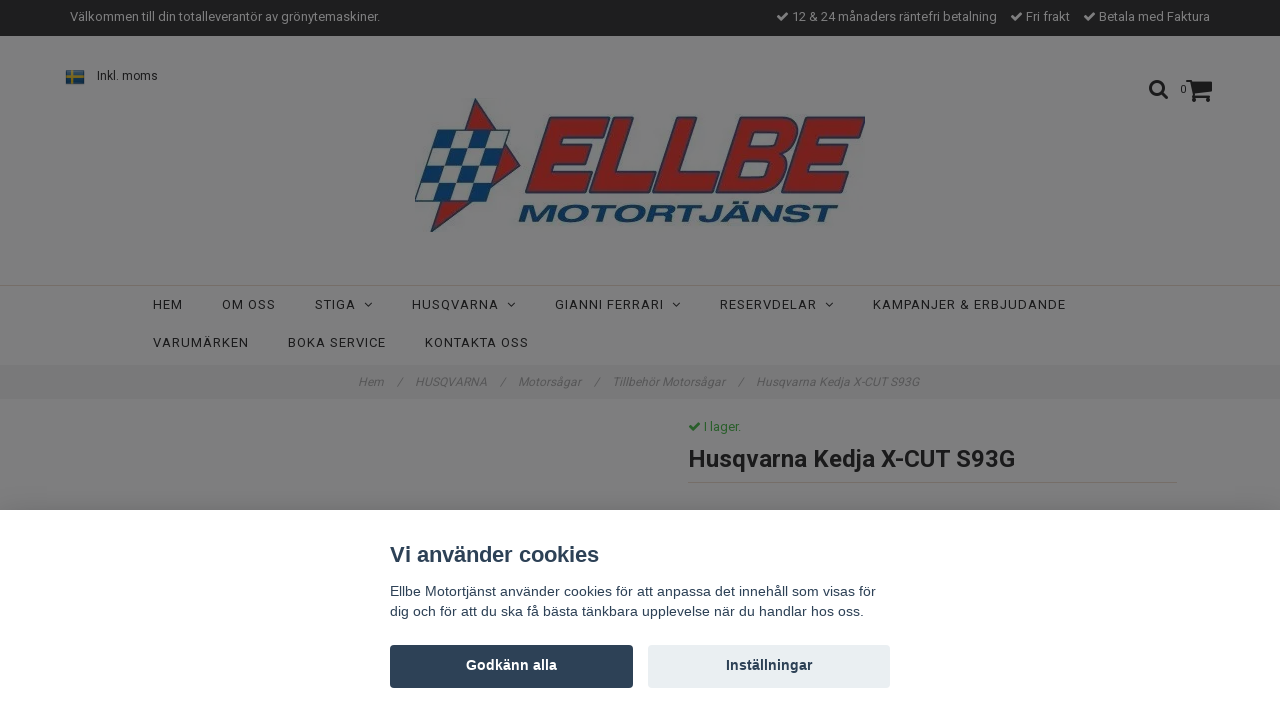

--- FILE ---
content_type: text/html; charset=utf-8
request_url: https://ellbemotortjanst.se/husqvarna/25-motorsagar/22-tillbehor-motorsagar/kopia-kedja-x-cut-s85
body_size: 17208
content:
<!DOCTYPE html>
<html lang="sv">
<head>
<link rel="alternate" href="https://ellbemotortjanst.se/husqvarna/25-motorsagar/22-tillbehor-motorsagar/kopia-kedja-x-cut-s85" hreflang="sv" />
<meta property="ix:host" content="cdn.quickbutik.com/images"><meta http-equiv="Content-Type" content="text/html; charset=utf-8">
<title>Husqvarna Kedja X-CUT S93G - Ellbe Motortjänst </title>
<meta name="author" content="Quickbutik">
<meta name="description" content="Den nya X-Cut-kedjan S93G ger dig utmärkt precision och prestanda i trånga utrymmen, vilket gör den perfekt för arborister och trädvårdsexperter. Den smidiga ha">
<link rel="icon" type="image/png" href="https://cdn.quickbutik.com/images/28299J/templates/charme/assets/favicon.png?s=1213&auto=format">
<link rel="canonical" href="https://ellbemotortjanst.se/husqvarna/25-motorsagar/22-tillbehor-motorsagar/kopia-kedja-x-cut-s85">
<meta property="og:description" content="">
<meta property="og:title" content="Husqvarna Kedja X-CUT S93G - Ellbe Motortjänst ">
<meta property="og:url" content="https://ellbemotortjanst.se/husqvarna/25-motorsagar/22-tillbehor-motorsagar/kopia-kedja-x-cut-s85">
<meta property="og:site_name" content="Ellbe Motortjänst ">
<meta property="og:type" content="website">
<meta property="og:image" content="https://cdn.quickbutik.com/images/28299J/products/6258d25a57845.png">
<meta property="twitter:card" content="summary">
<meta property="twitter:title" content="Ellbe Motortjänst ">
<meta property="twitter:description" content="Den nya X-Cut-kedjan S93G ger dig utmärkt precision och prestanda i trånga utrymmen, vilket gör den perfekt för arborister och trädvårdsexperter. Den smidiga ha">
<meta property="twitter:image" content="https://cdn.quickbutik.com/images/28299J/products/6258d25a57845.png">
<meta name="viewport" content="width=device-width, initial-scale=1, maximum-scale=1">
<link href="//maxcdn.bootstrapcdn.com/font-awesome/4.6.3/css/font-awesome.min.css" rel="stylesheet" type="text/css">
<link href="//fonts.googleapis.com/css?family=Roboto:400,700%7CRoboto:400,700" rel="stylesheet" type="text/css"  media="all" /><link href="https://storage.quickbutik.com/stores/28299J/templates/charme/css/assets.css?1213" rel="stylesheet">
<link href="https://storage.quickbutik.com/stores/28299J/templates/charme/css/styles.css?1213" rel="stylesheet">
<style>.wow{visibility:hidden}</style>
<script type="text/javascript" defer>document.addEventListener('DOMContentLoaded', () => {
    document.body.setAttribute('data-qb-page', 'product');
});</script><script src="/assets/shopassets/cookieconsent/cookieconsent.js?v=230"></script>
<style>
    html.force--consent,
    html.force--consent body{
        height: auto!important;
        width: 100vw!important;
    }
</style>

    <script type="text/javascript">
    var qb_cookieconsent = initCookieConsent();
    var qb_cookieconsent_blocks = [{"title":"Vi anv\u00e4nder cookies","description":"Ellbe Motortj\u00e4nst  anv\u00e4nder cookies f\u00f6r att anpassa det inneh\u00e5ll som visas f\u00f6r dig och f\u00f6r att du ska f\u00e5 b\u00e4sta t\u00e4nkbara upplevelse n\u00e4r du handlar hos oss."},{"title":"N\u00f6dv\u00e4ndiga cookies *","description":"Dessa cookies \u00e4r n\u00f6dv\u00e4ndiga f\u00f6r att butiken ska fungera korrekt och g\u00e5r inte att st\u00e4nga av utan att beh\u00f6va l\u00e4mna denna webbplats. De anv\u00e4nds f\u00f6r att funktionalitet som t.ex. varukorg, skapa ett konto och annat ska fungera korrekt.","toggle":{"value":"basic","enabled":true,"readonly":true}}];
</script>
</head>
<body>

<div class="nav-container" id="ncm">
	<nav class="top-bar overlay-bar">
        <div class="top-panel ">
            <div class="container">
              <div class="row">
                 <div class="col-md-6 col-sm-4 col-xs-12 top_cta">
                    <span class="">
                         Välkommen till din totalleverantör av grönytemaskiner.
                    </span>
                 </div>
                 <div class="col-md-6 col-sm-8 col-xs-12 top_cta top_right_content"> 
                    <div class="text-sm-center">
        					<span class=""><i class='fa fax fa-check'></i> 12 &amp; 24 månaders räntefri betalning</span>
        				
        					<span class=""><i class='fa fax fa-check'></i> Fri frakt</span>
        				
        					<span class="d-block"><i class='fa fax fa-check'></i> Betala med Faktura</span>
                    </div>
                 </div>
              </div>
           </div>
       </div>
		<div class="sticky-mobile">
<div class="container">
		<div class="nav-menu">
			<div class="row">
				<div class="col-sm-12 col-md-12">
				    <div class="row mobile-top-bar">
				        <div class="col-xs-12 burger-wrapper">
        				    <div class="visible-xs visible-sm mobile-toggle">
                		        <a class="c-hamburger c-hamburger--htx" href="#mobile-menu"><span>toggle</span></a>
                		    </div>
                		    <div class="visible-xs visible-sm mobile-logo">
                		        <div class="logo logo-light ">
                        		    <a href="https://ellbemotortjanst.se" title="Ellbe Motortjänst ">
                        		         
                        		        <img alt="Ellbe Motortjänst " src="https://cdn.quickbutik.com/images/28299J/templates/charme/assets/logo.png?s=1213&auto=format">
                    			    </a>
                			    </div>
                		    </div>
        			        <div class="pull-right top-right-section">
        			            <div class="top-search">
        					        <div class="dropdown dropdown-search">
                                        <a href="#" class="dropdown-toggle dropdown-toggle-search" data-toggle="dropdown"><i class="fa fa-search"></i></a>
                                        <ul class="dropdown-menu" role="menu">
                                            <li>
                                                <form id="search-form" action="/shop/search" method="get">
                        							<input class="form-control search_text" name="s" type="text" size="25" placeholder="Sök" value="">
                        							<button class="search_submit" type="submit">
                        								<i class="fa fa-search"></i>
                        							</button>
                        							<div class="clear"></div>
                        						</form>
                                            </li>
                                        </ul>
                                    </div>
                                </div>
                                <div class="top-bar-cart">
            		                <div class="top-bar-cart-icon">
            		                    <div class="hidden-xs hidden-sm top-bar-cart-total">0</div>
            		                        <div class="nav navbar-nav navbar-right">
            		                            <div class="dropdown cartMenu">
            		                    
            		                                <a href="#" class="dropdown-toggle cart" data-toggle="dropdown"><i class="fa fa-shopping-cart"></i></a>
            		                    
            		                                <ul class="dropdown-menu cart-content" role="menu">
            		                                <li class="visible-xs">
            		                                    <div class="pull-right cart-close">
            		                                        <a href="#" class="dropdown-toggle cart" data-toggle="dropdown"><i class="fa fa-times"></i></a>
            		                                    </div>
            		                                </li>
            		                                <li class="qs-cart-empty" >
            		                                    <p style="padding: 28px;font-weight: 600;margin:0;">Din varukorg är tom, men det behöver den inte vara.</p>
            		                                </li>
            		                                <li class="qs-cart-update" style="display:none;" >
            		                                    <div class="visible-xs" id="CARTHEADER">Din varukorg</div>
            		                                    <table id="CARTITEMS" class="table table-condensed ">
            		                                        <thead>
            		                                            <tr>
            		                                                <td style="width: 220px;">Produkt</td>
            		                                                <td style="width: 127px" class="td-qty">Antal</td>
            		                                                <td style="width: 115px" class="hidden-xs">Pris</td>
            		                                            </tr>
            		                                        </thead>
            		                                        <tbody>
            		                                        </tbody>
            		                                        <tfoot>
            		                                            <tr>
            		                                                <td colspan="1"></td>
            		                                                <td class="cartTotal">0,00 SEK</td>
            		                                                <td colspan="1" class="text-right">
            		                                                    <a href="/cart/index" class="btn btn-primary-custom btn-lg checkout">Till kassan</a>
            		                                                </td>
            		                                            </tr>
            		                                        </tfoot>
            		                                    </table>
            		                                    
            		                                    <div class="visible-xs cart-close"><a href="#" class="dropdown-toggle cart cart-continue btn" data-toggle="dropdown">Fortsätt att handla</a></div>
            		                                    
            		                                    </li>
            		                                </ul>
            		                            </div>
            		                        </div>            		                </div>
        		                </div>
        			        </div>
				        </div>
				        <div class="col-xs-12 top-elements-wrapper  languages-active taxtoggle-active">
                            <div class="top-elements">
        					    <div class="pull-left">
                                </div>
            					<div class="languages pull-left">
            					    <div class="language">
            					        <a href="https://ellbemotortjanst.se/husqvarna/25-motorsagar/22-tillbehor-motorsagar/kopia-kedja-x-cut-s85">
            					            <img alt="sv" src="/assets/shopassets/flags/24/sv.png">
            					        </a>
            					    </div>
            					</div>
            					<div class="taxtoggler pull-left">
                        			        <a class="taxlink" title="Priser är inkl. moms. Klicka för att växla om till exkl. moms." href="?tax-reverse">
                        			        Inkl. moms
                        			        </a>
            					</div>
            					<div class="clearfix"></div>
        					</div>
				        </div>
				    </div> 
				</div>
		    </div>
		</div>
		</div>
		</div>
		<div class="nav-menu hidden-xs hidden-sm">
		    <div>
				<div class="hidden-xs hidden-sm">
				    <div class="top-logo ">
    				    <a class="logo-link " href="https://ellbemotortjanst.se" title="Ellbe Motortjänst ">
        				    
        					<img class="logo logo-light" alt="Ellbe Motortjänst  logo" src="https://cdn.quickbutik.com/images/28299J/templates/charme/assets/logo.png?s=1213&auto=format">
    					</a>
				    </div>
				    <div class="menu-center">
				        <ul class="menu">
    					        <li class="has-dropdown ">
    					            <a href="/" title="Hem">Hem</a>
        						</li>
    					        <li class="has-dropdown ">
    					            <a href="/sidor/om-oss" title="Om oss">Om oss</a>
        						</li>
    					        <li class="has-dropdown">
    					            <a href="/stiga">STIGA &nbsp;<i class="fa fa-angle-down"></i></a>
        							<div class="subnav">
        							<div class="borderline"></div>
        							<ul>
        							        <li class=""><a href="/stiga/axialklippare">Axialklippare</a></li>
        							        <li class=""><a href="/stiga/91-robotgrasklippare">Robotgräsklippare</a></li>
        							        <li class=""><a href="/stiga/grasklippare">Gräsklippare</a></li>
                                        	        <li class=""><a href="/stiga/grasklippare/39-tillbehor">- Tillbehör Gräsklippare</a></li>
        							        <li class=""><a href="/stiga/akgrasklippare">Åkgräsklippare</a></li>
                                        	        <li class=""><a href="/stiga/akgrasklippare/31-tillbehor">- Tillbehör Åkgräsklippare</a></li>
                                        	        <li class=""><a href="/stiga/akgrasklippare/klippaggregat">- Klippaggregat</a></li>
        							        <li class=""><a href="/stiga/traktorer">Traktorer</a></li>
                                        	        <li class=""><a href="/stiga/traktorer/61-tillbehor">- Tillbehör Traktorer</a></li>
        							        <li class=""><a href="/stiga/cylindergrasklippare">Cylindergräsklippare</a></li>
                                        	        <li class=""><a href="/stiga/cylindergrasklippare/tillbehor-cylindergrasklippare">- Tillbehör Cylindergräsklippare</a></li>
        							        <li class=""><a href="/not-found">Slåtterbalkar</a></li>
        							        <li class=""><a href="/stiga/snoslungor">Snöslungor</a></li>
                                        	        <li class=""><a href="/stiga/snoslungor/tillbehor-snoslungor">- Tillbehör Snöslungor</a></li>
        							        <li class=""><a href="/stiga/motorsagar">Motorsågar</a></li>
                                        	        <li class=""><a href="/stiga/motorsagar/tillbehor-motorsagar">- Tillbehör Motorsågar</a></li>
        							        <li class=""><a href="/stiga/grastrimmers-grasrojare">Grästrimmers&amp;Gräsröjare</a></li>
                                        	        <li class=""><a href="/stiga/grastrimmers-grasrojare/62-tillbehor">- Tillbehör Grästrimmers &amp; Gräsröjare</a></li>
        							        <li class=""><a href="/stiga/hacksaxar">Häcksaxar</a></li>
        							        <li class=""><a href="/stiga/multi-tools">Multi-tools</a></li>
                                        	        <li class=""><a href="/stiga/multi-tools/48-tillbehor">- Tillbehör Multitools</a></li>
        							        <li class=""><a href="/stiga/lovblasarlovsugar">Lövblåsar&amp;Lövsugar </a></li>
        							        <li class=""><a href="/stiga/hogtryckstvattar">Högtryckstvättar</a></li>
                                        	        <li class=""><a href="/stiga/hogtryckstvattar/16-tillbehor">- Tillbehör högtryckstvättar</a></li>
        							        <li class=""><a href="/stiga/sopmaskiner">Sopmaskiner</a></li>
                                        	        <li class=""><a href="/stiga/sopmaskiner/tillbehor-sopmaskiner">- Tillbehör Sopmaskiner</a></li>
        							        <li class=""><a href="/stiga/jordfrasar">Jordfräsar</a></li>
                                        	        <li class=""><a href="/stiga/jordfrasar/21-tillbehor-jordfrasar">- TIllbehör Jordfräsar</a></li>
        							        <li class=""><a href="/stiga/vertikalskarare">Vertikalskärare</a></li>
        							        <li class=""><a href="/kompostkvarnar">Kompostkvarnar</a></li>
        							        <li class=""><a href="/stiga/batteri">Batterier &amp; tillbehör</a></li>
        							        <li class=""><a href="/stiga/oljor-smorjmedel">Oljor &amp; skyddskläder</a></li>
        							        <li class=""><a href="/stiga/15-leksaker">Leksaker</a></li>
        						    </ul>
        							</div>
        						</li>
    					        <li class="has-dropdown">
    					            <a href="/husqvarna">HUSQVARNA &nbsp;<i class="fa fa-angle-down"></i></a>
        							<div class="subnav">
        							<div class="borderline"></div>
        							<ul>
        							        <li class=""><a href="/husqvarna/21-robotgrasklippare">Robotgräsklippare</a></li>
                                        	        <li class=""><a href="/husqvarna/21-robotgrasklippare/tillbehor-robotgrasklippare">- Tillbehör Robotgräsklippare</a></li>
                                        	        <li class=""><a href="/husqvarna/21-robotgrasklippare/ceora-moduler">- CEORA™ - moduler</a></li>
        							        <li class=""><a href="/husqvarna/zero-turn-klippare">Zero Turn-klippare</a></li>
        							        <li class=""><a href="/husqvarna/frontrotorklippare">Frontrotorklippare</a></li>
        							        <li class=""><a href="/husqvarna/traktorer-h">Traktorer</a></li>
                                        	        <li class=""><a href="/husqvarna/traktorer-h/tillbehor-traktorer">- Tillbehör Traktorer</a></li>
                                        	        <li class=""><a href="/husqvarna/tillbehor-bakmonterat">- Tillbehör Bakmonterat</a></li>
                                        	        <li class=""><a href="/husqvarna/tillbehor-frontmonterade">- Tillbehör Frontmonterade</a></li>
        							        <li class=""><a href="/husqvarna/67-akgrasklippare">Åkgräsklippare</a></li>
                                        	        <li class=""><a href="/husqvarna/67-akgrasklippare/72-klippaggregat">- Klippaggregat</a></li>
                                        	        <li class=""><a href="/husqvarna/67-akgrasklippare/tillbehor-akgrasklippare">- Tillbehör Åkgräsklippare</a></li>
        							        <li class=""><a href="/husqvarna/28-grasklippare">Gräsklippare</a></li>
                                        	        <li class=""><a href="/husqvarna/28-grasklippare/klippo-grasklippare">- Klippo gräsklippare</a></li>
                                        	        <li class=""><a href="/husqvarna/28-grasklippare/tillbehor-grasklippare">- Tillbehör Gräsklippare</a></li>
        							        <li class=""><a href="/husqvarna/25-motorsagar">Motorsågar</a></li>
                                        	        <li class=""><a href="/husqvarna/25-motorsagar/22-tillbehor-motorsagar">- Tillbehör Motorsågar</a></li>
        							        <li class=""><a href="/husqvarna/44-hacksaxar">Häcksaxar</a></li>
        							        <li class=""><a href="/husqvarna/grastrimmers">Grästrimmers</a></li>
        							        <li class=""><a href="/husqvarna/skogsrojsagar">Skogsröjsågar</a></li>
        							        <li class=""><a href="/husqvarna/rojsagar">Röjsågar</a></li>
                                        	        <li class=""><a href="/husqvarna/rojsagar/tillbehor-for-trimmers-och-rojsag">- Tillbehör för trimmers och röjsåg</a></li>
        							        <li class=""><a href="/husqvarna/blasare">Blåsare</a></li>
                                        	        <li class=""><a href="/husqvarna/blasare/tillbehor-blasare">- Tillbehör Blåsare</a></li>
        							        <li class=""><a href="/husqvarna/46-vertikalskarare">Vertikalskärare</a></li>
        							        <li class=""><a href="/husqvarna/kapmaskiner">Kapmaskiner</a></li>
                                        	        <li class=""><a href="/husqvarna/kapmaskiner/tillbehor-kapmaskiner">- Tillbehör Kapmaskiner</a></li>
        							        <li class=""><a href="/husqvarna/25-jordfrasar">Jordfräsar</a></li>
                                        	        <li class=""><a href="/husqvarna/25-jordfrasar/tillbehor-jordfrasar">- Tillbehör Jordfräsar</a></li>
        							        <li class=""><a href="/husqvarna/74-snoslungor">Snöslungor</a></li>
                                        	        <li class=""><a href="/husqvarna/74-snoslungor/tillbehor-snoslungor">- Tillbehör Snöslungor</a></li>
        							        <li class=""><a href="/husqvarna/23-hogtryckstvattar">Högtryckstvättar</a></li>
                                        	        <li class=""><a href="/husqvarna/23-hogtryckstvattar/tillbehor-hogtryckstvattar">- Tillbehör Högtryckstvättar</a></li>
        							        <li class=""><a href="/husqvarna/dammsugare">Dammsugare</a></li>
                                        	        <li class=""><a href="/husqvarna/dammsugare/tillbehor-dammsugare">- Tillbehör Dammsugare</a></li>
        							        <li class=""><a href="/husqvarna/yxor-och-skogsverktyg">Yxor och skogsverkyg</a></li>
        							        <li class=""><a href="/husqvarna/arboristutrustning">Arboristutrustning</a></li>
        							        <li class=""><a href="/husqvarna/forvaring">Förvaring</a></li>
        							        <li class=""><a href="/husqvarna/xplorer-fritidsklader">Xplorer fritidskläder</a></li>
        							        <li class=""><a href="/husqvarna/arbetsklader">Arbetskläder</a></li>
        							        <li class=""><a href="/husqvarna/skyddsutrustning">Skyddsutrustning</a></li>
        							        <li class=""><a href="/husqvarna/smorjmedel-bransle-och-fyllutrustning">Smörjmedel, bränsle- och fyllutrustning</a></li>
        							        <li class=""><a href="/husqvarna/batteritillbehor">Batteritillbehör</a></li>
        							        <li class=""><a href="/husqvarna/selar">Selar</a></li>
        							        <li class=""><a href="/husqvarna/leksaker">Leksaker</a></li>
        						    </ul>
        							</div>
        						</li>
    					        <li class="has-dropdown">
    					            <a href="/gianni-ferrari">GIANNI FERRARI  &nbsp;<i class="fa fa-angle-down"></i></a>
        							<div class="subnav">
        							<div class="borderline"></div>
        							<ul>
        							        <li class=""><a href="/gianni-ferrari/maskiner">Maskiner</a></li>
        						    </ul>
        							</div>
        						</li>
    					        <li class="has-dropdown">
    					            <a href="/reservdelar">Reservdelar &nbsp;<i class="fa fa-angle-down"></i></a>
        							<div class="subnav">
        							<div class="borderline"></div>
        							<ul>
        							        <li class=""><a href="/reservdelar/70-stiga">Stiga</a></li>
                                        	        <li class=""><a href="/reservdelar/70-stiga/97-knivar">- Knivar</a></li>
                                        	        <li class=""><a href="/reservdelar/70-stiga/84-remmar">- Remmar</a></li>
                                        	        <li class=""><a href="/reservdelar/70-stiga/28-luftfilter">- Luftfilter</a></li>
        							        <li class=""><a href="/reservdelar/54-husqvarna">Husqvarna</a></li>
                                        	        <li class=""><a href="/reservdelar/54-husqvarna/knivar">- Knivar</a></li>
                                        	        <li class=""><a href="/reservdelar/54-husqvarna/oljefilter">- Oljefilter</a></li>
                                        	        <li class=""><a href="/reservdelar/54-husqvarna/tandstift">- Tändstift</a></li>
                                        	        <li class=""><a href="/reservdelar/54-husqvarna/branslefilter">- Bränslefilter</a></li>
                                        	        <li class=""><a href="/reservdelar/54-husqvarna/remmar">- Remmar</a></li>
                                        	        <li class=""><a href="/reservdelar/54-husqvarna/luftfilter">- Luftfilter</a></li>
        						    </ul>
        							</div>
        						</li>
    					        <li class="has-dropdown ">
    					            <a href="/sidor/kampanjer-erbjudande" title="Kampanjer &amp; Erbjudande">Kampanjer &amp; Erbjudande</a>
        						</li>
    					        <li class="has-dropdown ">
    					            <a href="/sidor/varumarken" title="Varumärken">Varumärken</a>
        						</li>
    					        <li class="has-dropdown ">
    					            <a href="/sidor/boka-service" title="Boka service">Boka service</a>
        						</li>
    					        <li class="has-dropdown ">
    					            <a href="/contact" title="Kontakta oss">Kontakta oss</a>
        						</li>
    					</ul>
				    </div>
				</div>
			</div>
		</div>
			
	</nav>

</div><div class="main-container languages-active taxtoggle-active">
    <!-- Breadcrumbs --><nav class="breadcrumb" aria-label="breadcrumbs"><a href="/" title="Hem">Hem <div class="separator">/</div>
</a>
    	<a href="/husqvarna" title="HUSQVARNA">HUSQVARNA <div class="separator">/</div>
</a>
    	<a href="/husqvarna/25-motorsagar" title="Motorsågar">Motorsågar <div class="separator">/</div>
</a>
    	<a href="/husqvarna/25-motorsagar/22-tillbehor-motorsagar" title="Tillbehör Motorsågar">Tillbehör Motorsågar <div class="separator">/</div>
</a>
    	<a href="/husqvarna/25-motorsagar/22-tillbehor-motorsagar/kopia-kedja-x-cut-s85" title="Husqvarna Kedja X-CUT S93G">Husqvarna Kedja X-CUT S93G </a>
    	</nav><!-- The main content --><div class="container">
<!-- Product Detail -->
<div class="product-details">
	<article id="product" itemscope itemtype="http://schema.org/Product">
	<div class="row">
    <div class="col-xs-12 col-sm-6 img wow fadeIn">
        <div class="product-images">
		    <ul id="lightSlider">
				<li data-thumb="https://cdn.quickbutik.com/images/28299J/products/6258d25a57845.png" class="active qs-product-image3878">
				    <a href="https://cdn.quickbutik.com/images/28299J/products/6258d25a57845.png" title="Husqvarna Kedja X-CUT S93G">
					    <img itemprop="image" src="https://cdn.quickbutik.com/images/28299J/products/6258d25a57845.png?auto=format" alt="Husqvarna Kedja X-CUT S93G">
					</a>
				</li>
		    </ul>
		    <br />
		</div>
    </div>
    <div class="col-xs-12 col-sm-6">
        <div class="section_product_info">
        
        <div class="product-stock-box">
            <div data-in-stock-text="I lager." data-out-of-stock-text="Ej i lager." data-combination-not-exist-text="Varianten finns ej." class="product-current-stock-status instock"><i class="fa fa-check"></i> I lager.</div>
            
                    <div class="product-current-stock-qty-box" style="display: none;">Antal: <span class="product-current-stock-qty"></span></div>
                
                
            
            </div>
        
        <h1 itemprop="name">Husqvarna Kedja X-CUT S93G</h1>
        
        <div class="marginbottom20"></div>
        
        
        <div itemprop="offers" itemscope itemtype="http://schema.org/Offer">
        	<div class="amount qs-product-price">8 290 kr</div>
        	<meta itemprop="price" content="8290.00">
        	<meta itemprop="itemCondition" content="http://schema.org/NewCondition">
        	<meta itemprop="priceCurrency" content="SEK">
        	<link itemprop="availability" href="http://schema.org/InStock">
        	<meta itemprop="url" content="https://ellbemotortjanst.se/husqvarna/25-motorsagar/22-tillbehor-motorsagar/kopia-kedja-x-cut-s85">
        </div>
        
        <meta itemprop="sku" content="585 40 42‑01">
        
        
        
        <div>
            
            <form class="qs-cart form" method="post">     
                <input type="hidden" class="qs-cart-pid"    value="1667">
                <input type="hidden" class="qs-cart-price"  value="8290.00">
				 
                <div class="row">
                    <div class="col-md-5">
                        <div class="form-group">
                            <div class="controls">
                            <label>Varianter</label>
                            <br />
                                <select class="qs-cart-option form-control" name="qs-cart-option">
                                    <option value="1282" data-name="C93/ Kedjerulle 100 fot/ 3/8 / 1,3 mm">C93/ Kedjerulle 100 fot/ 3/8 / 1,3 mm</option>
                                    <option value="1283" data-name="C93G/ 40dl/ .3/8/ 1,3 mm">C93G/ 40dl/ .3/8/ 1,3 mm</option>
                                    <option value="1284" data-name="C93G/ 45dl/ .3/8/ 1,3 mm">C93G/ 45dl/ .3/8/ 1,3 mm</option>
                                    <option value="1285" data-name="C93G/ 50dl/ .3/8/ 1,3 mm">C93G/ 50dl/ .3/8/ 1,3 mm</option>
                                    <option value="1286" data-name="C93G/ 52dl/ .3/8/ 1,3 mm">C93G/ 52dl/ .3/8/ 1,3 mm</option>
                                    <option value="1287" data-name="C93G/ 56dl/ .3/8/ 1,3 mm">C93G/ 56dl/ .3/8/ 1,3 mm</option>
                                </select>
                            </div>
                        </div>
                    </div>
                </div>
                
				<div class="row">
                <div class="form-group col-xs-12 addCart">
                    <input name="qs-cart-qty" type="number" min="1" max="100" class="qs-cart-qty form-control span4" value="1" />
                    <button name="checkout" data-unavailable-txt="Tyvärr slut i lager" class="btn btn-primary-custom qs-cart-submit btn-lg qty-cart-submit" type="submit">Lägg i korgen</button>
                </div>
  				</div>
            </form>
            
            <div class="product-info-box product-sku-box"><strong>Artikelnummer:</strong> <span class="product-current-sku">585 40 42‑01</span></div>
            <div class="product-info-box product-supplier-box" style="display: none;"><strong>Leverantör:</strong> <span class="product-current-supplier"></span></div>
            
            <div class="product_description product-description-wrapper" itemprop="description">
                <p>Den nya X-Cut-kedjan S93G ger dig utmärkt precision och prestanda i trånga utrymmen, vilket gör den perfekt för arborister och trädvårdsexperter. Den smidiga hanteringen, hållbara skärpan och låga kickbacken ger hög skärkapacitet och förbättrar din manövrerbarhet. Dessutom minskar belastningen på din kropp.</p><h6>Kedjedelning</h6><p>3/8" mini</p><h6>Spårvidd</h6><p><span>1,3 mm</span></p>
            </div>
            
            <div id="share"></div>
        </div>
        </div>
    </div> <!-- /col-sm-6 -->
    </div>
  </article>
</div>
<div class="clearfix"></div>
    <div class="section-title-holder"><h3 class="section-title related-products">Relaterade produkter</h3></div>
    
    <div class="row">
    
    
    
    
    
    
    
    
    
    
    
    
    <div class="col-md-4 col-xs-6 product wow fadeIn" data-pid="1103">
        <div class="widget-area-browse">
            <div class="container-item">
            <div class="item">            
                <div class="product-images">
                    <div class="post-header  image_autoheight height350">
                        <img alt="Husqvarna Batteri BLi30" src="https://cdn.quickbutik.com/images/28299J/products/606bc4ab297de.png?w=500&h=500&fit=crop&auto=format">
                    </div>
                </div>
                  
                <div class="item-overlay"> 
                    <a title="Husqvarna Batteri BLi30" href="/husqvarna/25-motorsagar/22-tillbehor-motorsagar/batteri-bli30"></a>    
                </div>
            </div><!-- item-->  
            </div><!-- container-item -->
            
            <div class="widget-info">
                <div class="widget-text">
                    <a title="Husqvarna Batteri BLi30" href="/husqvarna/25-motorsagar/22-tillbehor-motorsagar/batteri-bli30">Husqvarna Batteri BLi30</a>
                </div>
                <div class="amount">
                        3 790 kr 
                </div>
            </div>
        </div><!-- /End widget-area -->
    </div>
    <div class="col-md-4 col-xs-6 product wow fadeIn" data-pid="1636">
        <div class="widget-area-browse">
            <div class="container-item">
            <div class="item">            
                <div class="product-images">
                    <div class="post-header  image_autoheight height350">
                        <img alt="Husqvarna Batteri B140" src="https://cdn.quickbutik.com/images/28299J/products/62576a71ad94c.png?w=500&h=500&fit=crop&auto=format">
                    </div>
                </div>
                  
                <div class="item-overlay"> 
                    <a title="Husqvarna Batteri B140" href="/husqvarna/25-motorsagar/22-tillbehor-motorsagar/batteri-b140"></a>    
                </div>
            </div><!-- item-->  
            </div><!-- container-item -->
            
            <div class="widget-info">
                <div class="widget-text">
                    <a title="Husqvarna Batteri B140" href="/husqvarna/25-motorsagar/22-tillbehor-motorsagar/batteri-b140">Husqvarna Batteri B140</a>
                </div>
                <div class="amount">
                        Slutsåld
                </div>
            </div>
        </div><!-- /End widget-area -->
    </div>
    <div class="col-md-4 col-xs-6 product wow fadeIn" data-pid="1642">
        <div class="widget-area-browse">
            <div class="container-item">
            <div class="item">            
                <div class="product-images">
                    <div class="post-header  image_autoheight height350">
                        <img alt="Husqvarna Svärdsskydd" src="https://cdn.quickbutik.com/images/28299J/products/62588b1a08e3c.png?w=500&h=500&fit=crop&auto=format">
                    </div>
                </div>
                  
                <div class="item-overlay"> 
                    <a title="Husqvarna Svärdsskydd" href="/husqvarna/25-motorsagar/22-tillbehor-motorsagar/87-svardsskydd"></a>    
                </div>
            </div><!-- item-->  
            </div><!-- container-item -->
            
            <div class="widget-info">
                <div class="widget-text">
                    <a title="Husqvarna Svärdsskydd" href="/husqvarna/25-motorsagar/22-tillbehor-motorsagar/87-svardsskydd">Husqvarna Svärdsskydd</a>
                </div>
                <div class="amount">
                        274 kr 
                </div>
            </div>
        </div><!-- /End widget-area -->
    </div>
    <div class="col-md-4 col-xs-6 product wow fadeIn" data-pid="1645">
        <div class="widget-area-browse">
            <div class="container-item">
            <div class="item">            
                <div class="product-images">
                    <div class="post-header  image_autoheight height350">
                        <img alt="Husqvarna Svärd .325&quot; Pixel, X-Force" src="https://cdn.quickbutik.com/images/28299J/products/625892022626e.png?w=500&h=500&fit=crop&auto=format">
                    </div>
                </div>
                  
                <div class="item-overlay"> 
                    <a title="Husqvarna Svärd .325&quot; Pixel, X-Force" href="/husqvarna/25-motorsagar/22-tillbehor-motorsagar/svard-325-pixel-x-force"></a>    
                </div>
            </div><!-- item-->  
            </div><!-- container-item -->
            
            <div class="widget-info">
                <div class="widget-text">
                    <a title="Husqvarna Svärd .325&quot; Pixel, X-Force" href="/husqvarna/25-motorsagar/22-tillbehor-motorsagar/svard-325-pixel-x-force">Husqvarna Svärd .325&quot; Pixel, X-Force</a>
                </div>
                <div class="amount">
                        599 kr 
                </div>
            </div>
        </div><!-- /End widget-area -->
    </div>
    <div class="col-md-4 col-xs-6 product wow fadeIn" data-pid="1652">
        <div class="widget-area-browse">
            <div class="container-item">
            <div class="item">            
                <div class="product-images">
                    <div class="post-header  image_autoheight height350">
                        <img alt="Husqvarna Svärd 3/8&quot; MINI" src="https://cdn.quickbutik.com/images/28299J/products/62589b3c8720a.jpeg?w=500&h=500&fit=crop&auto=format">
                    </div>
                </div>
                  
                <div class="item-overlay"> 
                    <a title="Husqvarna Svärd 3/8&quot; MINI" href="/husqvarna/25-motorsagar/22-tillbehor-motorsagar/63-kopia-svard-404-x-tough"></a>    
                </div>
            </div><!-- item-->  
            </div><!-- container-item -->
            
            <div class="widget-info">
                <div class="widget-text">
                    <a title="Husqvarna Svärd 3/8&quot; MINI" href="/husqvarna/25-motorsagar/22-tillbehor-motorsagar/63-kopia-svard-404-x-tough">Husqvarna Svärd 3/8&quot; MINI</a>
                </div>
                <div class="amount">
                        379 kr 
                </div>
            </div>
        </div><!-- /End widget-area -->
    </div>
    <div class="col-md-4 col-xs-6 product wow fadeIn" data-pid="1996">
        <div class="widget-area-browse">
            <div class="container-item">
            <div class="item">            
                <div class="product-images">
                    <div class="post-header  image_autoheight height350">
                        <img alt="HUSQVARNA oljetråg" src="https://cdn.quickbutik.com/images/28299J/products/642941e71cf5c.png?w=500&h=500&fit=crop&auto=format">
                    </div>
                </div>
                  
                <div class="item-overlay"> 
                    <a title="HUSQVARNA oljetråg" href="/husqvarna/25-motorsagar/22-tillbehor-motorsagar/husqvarna-oljetrag"></a>    
                </div>
            </div><!-- item-->  
            </div><!-- container-item -->
            
            <div class="widget-info">
                <div class="widget-text">
                    <a title="HUSQVARNA oljetråg" href="/husqvarna/25-motorsagar/22-tillbehor-motorsagar/husqvarna-oljetrag">HUSQVARNA oljetråg</a>
                </div>
                <div class="amount">
                        179 kr 
                </div>
            </div>
        </div><!-- /End widget-area -->
    </div>
    </div>
</div><footer>
    <div class="container">
   <div class="section_footer">
         <div class="row">
                    <div class=" col-md-12 col-xs-12">
                       <h4>Kundtjänst</h4>
                        <div class="footer-menu">
                		    <ul>
                                <li>
                                    <a href="/sidor/terms-and-conditions">Köpvillkor</a>
                            	</li>
                			            <li>
                			                <a class="loginlink" href="/customer/login">
                			                Logga in
                			                </a>
                		                </li>
                            </ul>
                        </div>
                    </div>
                    <div class=" col-md-12 col-xs-12">
                       <h4>Om oss</h4>
                       <div class="main-text">
                            ELLBE Motortjänst AB Pumpvägen 9 Höör 0413-20620 mail: <a href="/cdn-cgi/l/email-protection" class="__cf_email__" data-cfemail="640d0a020b240108080601090b100b16100e050a17104a1701">[email&#160;protected]</a>                                               Öppettider: Måndag -Torsdag 8-18 Fredag 8-17 Lunch 12-13 Lördag 10-14.
                       </div>
                    </div>
                    <div class=" col-md-12 col-xs-12 text-center">
                       <div class="socials text-center">
                              <a href="https://www.facebook.com/Ellbemotortjanst" target="_blank" class="btn btn-facebook social"><i class="fa fa-facebook"></i></a>
                              
                       </div>
                    </div>
                    <div class=" col-md-12 col-xs-12 text-center">
                        <div class="paymentmethods">
                                <img alt="Visa" class="x15" src="/assets/shopassets/paylogos/visa.png">
                                <img alt="MasterCard" src="/assets/shopassets/paylogos/mastercard.png">
                                <img alt="Swish" class="x1" src="/assets/shopassets/paylogos/swish.png"> 
                                <img alt="Klarna" class="x1" src="https://cdn.klarna.com/1.0/shared/image/generic/logo/sv_se/basic/logo_white.png?width=75">
                          </div>
                    </div>
         </div>
   </div>
   <div class="row">
        <div class="col-md-12 col-xs-12 text-center">
           <div class="copyright_line">© Copyright Ellbe Motortjänst </div>
           <div class="poweredby"><a style="text-decoration: none;" target="_blank" title="Powered by Quickbutik" href="https://quickbutik.com">Powered by Quickbutik</a></div>
        </div>
    </div>
    </div>
</footer>
</div>

<!-- The mobile menu -->
<div id="mobile-bar-settings" data-lbl-overview="Översikt" data-lbl-search="Sök"></div>

<nav id="mobile-menu" style="visibility:hidden;"><ul>
<li>
        <a href="/">Hem</a>
        </li>
    <li>
        <a href="/sidor/om-oss">Om oss</a>
        </li>
    <li>
        <a href="/stiga"><span>STIGA</span></a>
        <ul>
<li><a class="show-all" href="/stiga" title="STIGA">Visa alla i STIGA</a></li>
		    <li><a href="/stiga/axialklippare">Axialklippare</a></li>
		        <li><a href="/stiga/91-robotgrasklippare">Robotgräsklippare</a></li>
		        <li><a href="/stiga/grasklippare">Gräsklippare</a></li>
		        <li><a href="/stiga/grasklippare/39-tillbehor">- Tillbehör Gräsklippare</a></li>
            		<li><a href="/stiga/akgrasklippare">Åkgräsklippare</a></li>
		        <li><a href="/stiga/akgrasklippare/31-tillbehor">- Tillbehör Åkgräsklippare</a></li>
            		<li><a href="/stiga/akgrasklippare/klippaggregat">- Klippaggregat</a></li>
            		<li><a href="/stiga/traktorer">Traktorer</a></li>
		        <li><a href="/stiga/traktorer/61-tillbehor">- Tillbehör Traktorer</a></li>
            		<li><a href="/stiga/cylindergrasklippare">Cylindergräsklippare</a></li>
		        <li><a href="/stiga/cylindergrasklippare/tillbehor-cylindergrasklippare">- Tillbehör Cylindergräsklippare</a></li>
            		<li><a href="/not-found">Slåtterbalkar</a></li>
		        <li><a href="/stiga/snoslungor">Snöslungor</a></li>
		        <li><a href="/stiga/snoslungor/tillbehor-snoslungor">- Tillbehör Snöslungor</a></li>
            		<li><a href="/stiga/motorsagar">Motorsågar</a></li>
		        <li><a href="/stiga/motorsagar/tillbehor-motorsagar">- Tillbehör Motorsågar</a></li>
            		<li><a href="/stiga/grastrimmers-grasrojare">Grästrimmers&amp;Gräsröjare</a></li>
		        <li><a href="/stiga/grastrimmers-grasrojare/62-tillbehor">- Tillbehör Grästrimmers &amp; Gräsröjare</a></li>
            		<li><a href="/stiga/hacksaxar">Häcksaxar</a></li>
		        <li><a href="/stiga/multi-tools">Multi-tools</a></li>
		        <li><a href="/stiga/multi-tools/48-tillbehor">- Tillbehör Multitools</a></li>
            		<li><a href="/stiga/lovblasarlovsugar">Lövblåsar&amp;Lövsugar </a></li>
		        <li><a href="/stiga/hogtryckstvattar">Högtryckstvättar</a></li>
		        <li><a href="/stiga/hogtryckstvattar/16-tillbehor">- Tillbehör högtryckstvättar</a></li>
            		<li><a href="/stiga/sopmaskiner">Sopmaskiner</a></li>
		        <li><a href="/stiga/sopmaskiner/tillbehor-sopmaskiner">- Tillbehör Sopmaskiner</a></li>
            		<li><a href="/stiga/jordfrasar">Jordfräsar</a></li>
		        <li><a href="/stiga/jordfrasar/21-tillbehor-jordfrasar">- TIllbehör Jordfräsar</a></li>
            		<li><a href="/stiga/vertikalskarare">Vertikalskärare</a></li>
		        <li><a href="/kompostkvarnar">Kompostkvarnar</a></li>
		        <li><a href="/stiga/batteri">Batterier &amp; tillbehör</a></li>
		        <li><a href="/stiga/oljor-smorjmedel">Oljor &amp; skyddskläder</a></li>
		        <li><a href="/stiga/15-leksaker">Leksaker</a></li>
		        
</ul>
</li>
    <li>
        <a href="/husqvarna"><span>HUSQVARNA</span></a>
        <ul>
<li><a class="show-all" href="/husqvarna" title="HUSQVARNA">Visa alla i HUSQVARNA</a></li>
		    <li><a href="/husqvarna/21-robotgrasklippare">Robotgräsklippare</a></li>
		        <li><a href="/husqvarna/21-robotgrasklippare/tillbehor-robotgrasklippare">- Tillbehör Robotgräsklippare</a></li>
            		<li><a href="/husqvarna/21-robotgrasklippare/ceora-moduler">- CEORA™ - moduler</a></li>
            		<li><a href="/husqvarna/zero-turn-klippare">Zero Turn-klippare</a></li>
		        <li><a href="/husqvarna/frontrotorklippare">Frontrotorklippare</a></li>
		        <li><a href="/husqvarna/traktorer-h">Traktorer</a></li>
		        <li><a href="/husqvarna/traktorer-h/tillbehor-traktorer">- Tillbehör Traktorer</a></li>
            		<li><a href="/husqvarna/tillbehor-bakmonterat">- Tillbehör Bakmonterat</a></li>
            		<li><a href="/husqvarna/tillbehor-frontmonterade">- Tillbehör Frontmonterade</a></li>
            		<li><a href="/husqvarna/67-akgrasklippare">Åkgräsklippare</a></li>
		        <li><a href="/husqvarna/67-akgrasklippare/72-klippaggregat">- Klippaggregat</a></li>
            		<li><a href="/husqvarna/67-akgrasklippare/tillbehor-akgrasklippare">- Tillbehör Åkgräsklippare</a></li>
            		<li><a href="/husqvarna/28-grasklippare">Gräsklippare</a></li>
		        <li><a href="/husqvarna/28-grasklippare/klippo-grasklippare">- Klippo gräsklippare</a></li>
            		<li><a href="/husqvarna/28-grasklippare/tillbehor-grasklippare">- Tillbehör Gräsklippare</a></li>
            		<li><a href="/husqvarna/25-motorsagar">Motorsågar</a></li>
		        <li><a href="/husqvarna/25-motorsagar/22-tillbehor-motorsagar">- Tillbehör Motorsågar</a></li>
            		<li><a href="/husqvarna/44-hacksaxar">Häcksaxar</a></li>
		        <li><a href="/husqvarna/grastrimmers">Grästrimmers</a></li>
		        <li><a href="/husqvarna/skogsrojsagar">Skogsröjsågar</a></li>
		        <li><a href="/husqvarna/rojsagar">Röjsågar</a></li>
		        <li><a href="/husqvarna/rojsagar/tillbehor-for-trimmers-och-rojsag">- Tillbehör för trimmers och röjsåg</a></li>
            		<li><a href="/husqvarna/blasare">Blåsare</a></li>
		        <li><a href="/husqvarna/blasare/tillbehor-blasare">- Tillbehör Blåsare</a></li>
            		<li><a href="/husqvarna/46-vertikalskarare">Vertikalskärare</a></li>
		        <li><a href="/husqvarna/kapmaskiner">Kapmaskiner</a></li>
		        <li><a href="/husqvarna/kapmaskiner/tillbehor-kapmaskiner">- Tillbehör Kapmaskiner</a></li>
            		<li><a href="/husqvarna/25-jordfrasar">Jordfräsar</a></li>
		        <li><a href="/husqvarna/25-jordfrasar/tillbehor-jordfrasar">- Tillbehör Jordfräsar</a></li>
            		<li><a href="/husqvarna/74-snoslungor">Snöslungor</a></li>
		        <li><a href="/husqvarna/74-snoslungor/tillbehor-snoslungor">- Tillbehör Snöslungor</a></li>
            		<li><a href="/husqvarna/23-hogtryckstvattar">Högtryckstvättar</a></li>
		        <li><a href="/husqvarna/23-hogtryckstvattar/tillbehor-hogtryckstvattar">- Tillbehör Högtryckstvättar</a></li>
            		<li><a href="/husqvarna/dammsugare">Dammsugare</a></li>
		        <li><a href="/husqvarna/dammsugare/tillbehor-dammsugare">- Tillbehör Dammsugare</a></li>
            		<li><a href="/husqvarna/yxor-och-skogsverktyg">Yxor och skogsverkyg</a></li>
		        <li><a href="/husqvarna/arboristutrustning">Arboristutrustning</a></li>
		        <li><a href="/husqvarna/forvaring">Förvaring</a></li>
		        <li><a href="/husqvarna/xplorer-fritidsklader">Xplorer fritidskläder</a></li>
		        <li><a href="/husqvarna/arbetsklader">Arbetskläder</a></li>
		        <li><a href="/husqvarna/skyddsutrustning">Skyddsutrustning</a></li>
		        <li><a href="/husqvarna/smorjmedel-bransle-och-fyllutrustning">Smörjmedel, bränsle- och fyllutrustning</a></li>
		        <li><a href="/husqvarna/batteritillbehor">Batteritillbehör</a></li>
		        <li><a href="/husqvarna/selar">Selar</a></li>
		        <li><a href="/husqvarna/leksaker">Leksaker</a></li>
		        
</ul>
</li>
    <li>
        <a href="/gianni-ferrari"><span>GIANNI FERRARI </span></a>
        <ul>
<li><a class="show-all" href="/gianni-ferrari" title="GIANNI FERRARI ">Visa alla i GIANNI FERRARI </a></li>
		    <li><a href="/gianni-ferrari/maskiner">Maskiner</a></li>
		        
</ul>
</li>
    <li>
        <a href="/reservdelar"><span>Reservdelar</span></a>
        <ul>
<li><a class="show-all" href="/reservdelar" title="Reservdelar">Visa alla i Reservdelar</a></li>
		    <li><a href="/reservdelar/70-stiga">Stiga</a></li>
		        <li><a href="/reservdelar/70-stiga/97-knivar">- Knivar</a></li>
            		<li><a href="/reservdelar/70-stiga/84-remmar">- Remmar</a></li>
            		<li><a href="/reservdelar/70-stiga/28-luftfilter">- Luftfilter</a></li>
            		<li><a href="/reservdelar/54-husqvarna">Husqvarna</a></li>
		        <li><a href="/reservdelar/54-husqvarna/knivar">- Knivar</a></li>
            		<li><a href="/reservdelar/54-husqvarna/oljefilter">- Oljefilter</a></li>
            		<li><a href="/reservdelar/54-husqvarna/tandstift">- Tändstift</a></li>
            		<li><a href="/reservdelar/54-husqvarna/branslefilter">- Bränslefilter</a></li>
            		<li><a href="/reservdelar/54-husqvarna/remmar">- Remmar</a></li>
            		<li><a href="/reservdelar/54-husqvarna/luftfilter">- Luftfilter</a></li>
            		
</ul>
</li>
    <li>
        <a href="/sidor/kampanjer-erbjudande">Kampanjer &amp; Erbjudande</a>
        </li>
    <li>
        <a href="/sidor/varumarken">Varumärken</a>
        </li>
    <li>
        <a href="/sidor/boka-service">Boka service</a>
        </li>
    <li>
        <a href="/contact">Kontakta oss</a>
        </li>
    <li>
        <a href="/sidor/terms-and-conditions">Köpvillkor</a>
        </li>
</ul></nav><script data-cfasync="false" src="/cdn-cgi/scripts/5c5dd728/cloudflare-static/email-decode.min.js"></script><script type="text/javascript" src="https://storage.quickbutik.com/stores/28299J/templates/charme/js/jquery.min.js?1213"></script><script type="text/javascript" src="https://storage.quickbutik.com/stores/28299J/templates/charme/js/plugins.js?1213"></script><script type="text/javascript" src="https://storage.quickbutik.com/stores/28299J/templates/charme/js/qs_functions.js?1213"></script><script type="text/javascript" src="https://storage.quickbutik.com/stores/28299J/templates/charme/js/custom.js?1213"></script><script type="text/javascript">
    
    $(document).ready(function(){$('#mobile-menu').css({'visibility':'visible'});$("#mobile-menu").mmenu({navbar:{title:$("#mobile-bar-settings").attr("data-lbl-overview"),url:"/"},navbars:[{position:"top",content:["searchfield"]}],classNames:{fixedElements:{fixed:"mm-fixed"}},searchfield:{placeholder:$("#mobile-bar-settings").attr("data-lbl-search"),add:!0,search:!1}});var e=$("#mobile-menu").data("mmenu");e.bind("opening",function(){$(".c-hamburger").addClass("is-active")}),e.bind("close",function(){$(".c-hamburger").removeClass("is-active")}),$("#mobile-menu .mm-search input").keyup(function(e){13==e.keyCode&&(window.location.href=$('#search-form').attr('action')+"?s="+$(this).val())}),$(".mm-next").addClass("mm-fullsubopen")});
    
    
    $('#newsletter_form').submit(function(e){
            e.preventDefault();
            
            $.post('/shop/newsletter', $.param($(this).serializeArray()), function(data) {
                if(data.error) { 
                    alert($('#newsletter_form').data('txt-error'));
                }else{
                    alert($('#newsletter_form').data('txt-success'));
                }
            }, "json");
    });
    
    $(document).ready(function(){
        $('.dropdown-toggle-search').click(function(){
            if($(this).parent().hasClass('open'))
            {
                $('.search_text').focus();
            }
        });
    });
    
    </script><script>
    new WOW().init();
    </script><script type="text/javascript">var qs_options = [{"id":"987","product_id":"1667","sku":"585 40 42\u201101","qty":null,"price":"8 290 kr","weight":null,"before_price":null,"purchase_price":null,"image_id":null,"gtin":null,"supplier_sku":null,"hidden":null,"allow_minusqty":null,"qty_location":"","preorder":null,"min_purchase_quantity":null,"max_purchase_quantity":null,"preselected":null,"available":true,"ovalue_id_1_position":"30","ovalue_id_2_position":999,"ovalue_id_3_position":999,"ovalue_id_4_position":999,"ovalue_id_5_position":999,"position":"30","values_name":["C93\/ Kedjerulle 100 fot\/ 3\/8 \/ 1,3 mm"],"values_id":["1282"],"options":["C93\/ Kedjerulle 100 fot\/ 3\/8 \/ 1,3 mm"],"option_1":"C93\/ Kedjerulle 100 fot\/ 3\/8 \/ 1,3 mm","title":"C93\/ Kedjerulle 100 fot\/ 3\/8 \/ 1,3 mm","price_raw":"8290.00","before_price_raw":null},{"id":"988","product_id":"1667","sku":"585 40 42\u201140","qty":null,"price":"309 kr","weight":null,"before_price":null,"purchase_price":null,"image_id":null,"gtin":null,"supplier_sku":null,"hidden":null,"allow_minusqty":null,"qty_location":"","preorder":null,"min_purchase_quantity":null,"max_purchase_quantity":null,"preselected":null,"available":true,"ovalue_id_1_position":"31","ovalue_id_2_position":999,"ovalue_id_3_position":999,"ovalue_id_4_position":999,"ovalue_id_5_position":999,"position":"31","values_name":["C93G\/ 40dl\/ .3\/8\/ 1,3 mm"],"values_id":["1283"],"options":["C93G\/ 40dl\/ .3\/8\/ 1,3 mm"],"option_1":"C93G\/ 40dl\/ .3\/8\/ 1,3 mm","title":"C93G\/ 40dl\/ .3\/8\/ 1,3 mm","price_raw":"309.00","before_price_raw":null},{"id":"989","product_id":"1667","sku":"585 40 42\u201145","qty":null,"price":"319 kr","weight":null,"before_price":null,"purchase_price":null,"image_id":null,"gtin":null,"supplier_sku":null,"hidden":null,"allow_minusqty":null,"qty_location":"","preorder":null,"min_purchase_quantity":null,"max_purchase_quantity":null,"preselected":null,"available":true,"ovalue_id_1_position":"32","ovalue_id_2_position":999,"ovalue_id_3_position":999,"ovalue_id_4_position":999,"ovalue_id_5_position":999,"position":"32","values_name":["C93G\/ 45dl\/ .3\/8\/ 1,3 mm"],"values_id":["1284"],"options":["C93G\/ 45dl\/ .3\/8\/ 1,3 mm"],"option_1":"C93G\/ 45dl\/ .3\/8\/ 1,3 mm","title":"C93G\/ 45dl\/ .3\/8\/ 1,3 mm","price_raw":"319.00","before_price_raw":null},{"id":"990","product_id":"1667","sku":"585 40 42\u201150","qty":null,"price":"329 kr","weight":null,"before_price":null,"purchase_price":null,"image_id":null,"gtin":null,"supplier_sku":null,"hidden":null,"allow_minusqty":null,"qty_location":null,"preorder":null,"min_purchase_quantity":null,"max_purchase_quantity":null,"preselected":null,"available":true,"ovalue_id_1_position":"33","ovalue_id_2_position":999,"ovalue_id_3_position":999,"ovalue_id_4_position":999,"ovalue_id_5_position":999,"position":"33","values_name":["C93G\/ 50dl\/ .3\/8\/ 1,3 mm"],"values_id":["1285"],"options":["C93G\/ 50dl\/ .3\/8\/ 1,3 mm"],"option_1":"C93G\/ 50dl\/ .3\/8\/ 1,3 mm","title":"C93G\/ 50dl\/ .3\/8\/ 1,3 mm","price_raw":"329.00","before_price_raw":null},{"id":"991","product_id":"1667","sku":"585 40 42\u201152","qty":null,"price":"349 kr","weight":null,"before_price":null,"purchase_price":null,"image_id":null,"gtin":null,"supplier_sku":null,"hidden":null,"allow_minusqty":null,"qty_location":"","preorder":null,"min_purchase_quantity":null,"max_purchase_quantity":null,"preselected":null,"available":true,"ovalue_id_1_position":"34","ovalue_id_2_position":999,"ovalue_id_3_position":999,"ovalue_id_4_position":999,"ovalue_id_5_position":999,"position":"34","values_name":["C93G\/ 52dl\/ .3\/8\/ 1,3 mm"],"values_id":["1286"],"options":["C93G\/ 52dl\/ .3\/8\/ 1,3 mm"],"option_1":"C93G\/ 52dl\/ .3\/8\/ 1,3 mm","title":"C93G\/ 52dl\/ .3\/8\/ 1,3 mm","price_raw":"349.00","before_price_raw":null},{"id":"992","product_id":"1667","sku":"585 40 42\u201156","qty":null,"price":"299 kr","weight":null,"before_price":null,"purchase_price":null,"image_id":null,"gtin":null,"supplier_sku":null,"hidden":null,"allow_minusqty":null,"qty_location":"","preorder":null,"min_purchase_quantity":null,"max_purchase_quantity":null,"preselected":null,"available":true,"ovalue_id_1_position":"35","ovalue_id_2_position":999,"ovalue_id_3_position":999,"ovalue_id_4_position":999,"ovalue_id_5_position":999,"position":"35","values_name":["C93G\/ 56dl\/ .3\/8\/ 1,3 mm"],"values_id":["1287"],"options":["C93G\/ 56dl\/ .3\/8\/ 1,3 mm"],"option_1":"C93G\/ 56dl\/ .3\/8\/ 1,3 mm","title":"C93G\/ 56dl\/ .3\/8\/ 1,3 mm","price_raw":"299.00","before_price_raw":null}];</script>
<script type="text/javascript">var qs_store_url = "https://ellbemotortjanst.se";</script>
<script type="text/javascript">var qs_store_apps_data = {"location":"\/husqvarna\/25-motorsagar\/22-tillbehor-motorsagar\/kopia-kedja-x-cut-s85","products":[],"product_id":"1667","category_id":null,"category_name":"Tillbeh\u00f6r Motors\u00e5gar","fetch":"fetch","order":null,"search":null,"recentPurchaseId":null,"product":{"title":"Husqvarna Kedja X-CUT S93G","price":"8 290 kr","price_raw":"8290.00","before_price":"0 kr","hasVariants":true,"weight":"0","stock":false,"url":"\/husqvarna\/25-motorsagar\/22-tillbehor-motorsagar\/kopia-kedja-x-cut-s85","preorder":false,"images":[{"url":"https:\/\/cdn.quickbutik.com\/images\/28299J\/products\/6258d25a57845.png","position":"1","title":"6258d25a57845.png","is_youtube_thumbnail":false}]}}; var qs_store_apps = [];</script>
<script>if (typeof qs_options !== "undefined") { qs_store_apps_data.variants = JSON.stringify(Array.isArray(qs_options) ? qs_options : []); }</script>
<script type="text/javascript">$.ajax({type:"POST",url:"https://ellbemotortjanst.se/apps/fetch",async:!1,data:qs_store_apps_data, success:function(s){qs_store_apps=s}});</script>
<script type="text/javascript" src="/assets/qb_essentials.babel.js?v=20251006"></script><script type="text/javascript"> var recaptchaSiteKey="6Lc-2GcUAAAAAMXG8Lz5S_MpVshTUeESW6iJqK0_"; </script><!-- STORENOTICES APP START -->
<script type="text/javascript">
$(document).ready(function()
{
    notice = qs_store_apps.storenotices;
    
	if(notice.nid)
	{
		$("head").prepend(notice.style);
    	$("body").prepend(notice.content);
    	$('#qbNotice'+notice.nid).slideDown('fast');
    	
    	if(notice.timer)
    	{
    		setTimeout(function(){
    			$('#qbNotice'+notice.nid).slideUp('fast');
    			
    			if(notice.frequency == '1')
    			{
    				$.post(qs_store_url + '/apps/storenotices/shown', { nid: notice.nid }, function(response) { });
    			}
    			
    		}, (notice.timer_seconds*1000));
    	}
    }
    
    $(document).on('click', '.qbNotice_Close', function(){
    	var message = $(this).closest('.qbNotice-message');
    	var nid = message.attr('data-nid');
    	
    	if(message.attr('data-frequency') == '1')
    	{
    		$.post(qs_store_url + '/apps/storenotices/shown', { nid: nid }, function(response) { });
    	}
    	
    	message.slideUp('fast');
    });
});
</script>
<!-- STORENOTICES APP END --><!-- FREE SHIPPING TIMER APP START -->
<script type="text/javascript">
function checkFreeShipping(e)
{
	e = qbGetEvent(e);
	if(e==true)
	{
		response = qs_store_apps.freeshippingtimer;
		
		if(response.showas == 'inelement')
    	{
    		if($(document).find(response.showas_inelement_identifier).length > 0)
    		{
    			$(document).find(response.showas_inelement_identifier).css({ padding: '6px 0', 'font-size' : '13px', background: response.bg_color, color: response.text_color}).html(response.message).fadeOut(1).fadeIn(1);
    		}
    	}

    	return true;
	}

    $.post(qs_store_url + '/apps/freeshippingtimer/fetch', function(response) {
    	if(response.showas == 'notice')
    	{
    		showShippingNotice(response.message, response.text_color, response.bg_color);
    	}else if(response.showas == 'inelement')
    	{
    		if($(document).find(response.showas_inelement_identifier).length > 0)
    		{
    			$(document).find(response.showas_inelement_identifier).css({ padding: '6px 0', 'font-size' : '13px', background: response.bg_color, color: response.text_color}).html(response.message).fadeOut(1).fadeIn(1);
    		}
    	}
    });
}

var fstmessagetimer = null;
function showShippingNotice(message, text_color, bg_color)
{
   var newly_created = false;
   if($(document).find('.freeshippingtimer-message').length !== 1)
   {
   	   newly_created = true;
	   var loadDiv = document.createElement('div');
	   document.body.appendChild(loadDiv);
	   loadDiv.setAttribute('class','freeshippingtimer-message');
	   loadDiv.innerHTML ='<span id=fstx>×</span><div id=fst_div></div>';
   }
   
   if(newly_created == false && $('.freeshippingtimer-message').css('display') != 'none')
   {
   		// Show new message
   		$('.freeshippingtimer-message #fst_div').html(message);
   		// Reset timeout
   		clearTimeout(fstmessagetimer);
   		
   		fstmessagetimer = setTimeout(function() {
		     $('.freeshippingtimer-message').fadeOut();
	   }, 5000);
	   
   }else{
   	   $('.freeshippingtimer-message #fst_div').html(message);
   	
	   $('#fst_div').css({
	   		width: '98%'
	   });
	   
	   $('.freeshippingtimer-message').css({
	      background: bg_color,
	      color: text_color,
	     'font-size': '14px',
	      left: '0',
	      padding: '6px 0',
	      position: 'fixed',
	      top: '0',
	     'text-align': 'center',
	      width: '100%',
	     'z-index': '100000000'
	   });
	   
	   $('.freeshippingtimer-message > div > span').css({ 
	        color: '#ffffff',
	        'font-weight': 'bold'
	   });
	     
	   $('.freeshippingtimer-message > span').css({
	        cursor: 'pointer',
	        'font-size': '28px',
	        'position': 'absolute',
	        'right': '10px',
	         top: '-7px'
	   });
	   
   	   $('.freeshippingtimer-message').slideDown('fast');
   	   
   	   $('.freeshippingtimer-message #fstx').on('click', function(){
	 	  $('.freeshippingtimer-message').slideUp('fast');
	 	  clearTimeout(fstmessagetimer);
	   });
	   
   	   fstmessagetimer = setTimeout(function() {
		     $('.freeshippingtimer-message').fadeOut();
	   }, 5000);
   }
}

$(document).ready(function(){
	
	$(document).on("QB_CartUpdated", checkFreeShipping);
	
	checkFreeShipping(true,);
	
});
</script>
<!-- FREE SHIPPING TIMER APP END -->
<!-- START PRODUCTRIBBONS APP -->
<script type="text/javascript">
var products_ribbons = '';
if( $(".product[data-pid]").length > 0 )
{
	var products_ribbons = $(".product[data-pid]").map(function() { return $(this).attr('data-pid'); }).get().join();
}

$(document).ready(function()
{
	if(products_ribbons.length > 0)
	{
		$.post('/apps/productribbons/fetch', { products : products_ribbons, currentPage: $('body').attr('data-qb-page') }, function(data) {

			if(data.products)
			{
				// Add ribbons to products
				$.each(data.products, function(pk, p){
					$(data.product_identifier + '[data-pid="'+p.id+'"]').each(function(){ $(this).find('div:first').prepend(p.ribbon); });
					
				});

				$('head').append('<style>'+data.css+'</style>');
			}
    	});
	
    }
});
</script>
<!-- END PRODUCTRIBBONS APP -->
<script>
  (function () {
    Promise.all([
      loadScript("/assets/shopassets/modal/modal.js"),
      loadStylesheet("/assets/shopassets/modal/modal.css"),

      loadScript("/assets/shopassets/language-modal/language-modal.js?v=2"),
    ]).then(function(){
      new LanguageModal(qs_store_apps).check();
    });

    function loadScript(src) {
      if (document.querySelector(`script[src="${src}"]`)) {
        return Promise.resolve();
      }

      return new Promise(function (resolve, reject) {
        const script = document.createElement("script");
        script.src = src;
        script.async = true;
        script.onload = resolve;
        script.onerror = reject;
        document.head.append(script);
      });
    }

    function loadStylesheet(href) {
      if (document.querySelector(`link[href="${href}"]`)) {
        return Promise.resolve();
      }

      return new Promise(function (resolve, reject) {
        const link = document.createElement("link");
        link.href = href;
        link.rel = "stylesheet";
        link.onload = resolve;
        link.onerror = reject;
        document.head.append(link);
      });
    }
  })();
</script>
<script>
    qb_cookieconsent.run({
        current_lang: 'en',
        autoclear_cookies: true,
        cookie_expiration: 90,
        autoload_css: true,
        theme_css: '/assets/shopassets/cookieconsent/cookieconsent.css?v=231',
        languages: {
            en: {
                consent_modal: {
                    title: "Vi använder cookies",
                    description: 'Ellbe Motortjänst  använder cookies för att anpassa det innehåll som visas för dig och för att du ska få bästa tänkbara upplevelse när du handlar hos oss.',
                    primary_btn: {
                        text: 'Godkänn alla',
                        role: 'accept_all'
                    },
                    secondary_btn: {
                        text: 'Inställningar',
                        role: 'settings'
                    }
                },
                settings_modal: {
                    title: 'Cookie inställningar',
                    save_settings_btn: "Spara",
                    accept_all_btn: "Godkänn alla",
                    cookie_table_headers: [
                        { col1: "Name" },
                        { col2: "Domain" },
                        { col3: "Expiration" },
                        { col4: "Description" }
                    ],
                    blocks: qb_cookieconsent_blocks
                }
            }
        },
        onAccept: function (cookie) {
            var event = new CustomEvent("QB_CookieConsentAccepted", {
                detail: {
                    cookie: cookie
                }
            });

            document.dispatchEvent(event);
        },
        onChange: function (cookie) {
            var event = new CustomEvent("QB_CookieConsentAccepted", {
                detail: {
                    cookie: cookie
                }
            });

            document.dispatchEvent(event);
        },
    });

            document.getElementsByTagName("html")[0].classList.add('force--consent');
</script>

<style>
.search-autocomplete-list {
    position: absolute;
    top: 28px;
    left: -1px;
    z-index: 90;
    background: #FFF;
    width: 101%;
    height: 196px;
    border: 1px solid #eee;
    /* box-shadow: 1px 1px 1px #eee; */
    overflow-x: hidden;
    overflow-y: hidden;
    padding: 0px 6px;
    line-height: 22px;
    font-size: 12px;
    color: #000;
    height: auto;
    max-height: 196px;
}

.search-autocomplete-list .search-result {
    width: 100%;
    height: 45px;
    border-bottom: 1px solid #eee;
}

.search-autocomplete-list .search-result-price {
    float: right;
    font-size: 11px;
    padding-right: 0px;
    margin-top: 5px;
}
.search-autocomplete-list .search-result-image {
    display: inline-block;
    margin-right: 3px;
    width: 30px;
    height: 30px;
    vertical-align: middle;
}
.search-autocomplete-list .search-result-match {
    display: inline-block;
    width: 57%;
    line-height: 15px;
    vertical-align: middle;
    overflow: hidden;
    max-height: 30px;
}
.search-autocomplete-list .search-result a {
	display: block;
    padding: 7px 0px !important;
    color: #000 !important;
    text-align: left;
}
.search-autocomplete-list .search-result:last-child{
    border-bottom: none;
}
.search-autocomplete-list .search-result:hover {
    background: #f9f9f9;
}
@media (max-width: 479px) {
	.search-autocomplete-form {
		position: fixed !important;
		width: 100%;
		top: 0;
		left: 0;
		background: #FFF;
	    z-index: 89;
	}
	.search-autocomplete-form .search-autocomplete-list {
	    padding: 0px 11px;
        width: 100%;
        left: 0px;
        height: 230px;
	}
	.search-autocomplete-form .search_text {
		width: 85%;
	}
	.search-autocomplete-form .search-wrapper {
		position: unset;
		display: block;
	    text-align: left;
	}
}
</style>

<!-- START ADVANCED SEARCH: AUTOCOMPLETE APP -->
<script type="text/javascript">
(function( $ ){

    $.fn.afterText = function(callback, timeout) {
        var timerId = null;
        timeout |= 500;

        this.on('keyup paste', function() {
            clearTimeout(timerId);
            timerId = setTimeout($.proxy(callback, this), timeout);
        });
    };

})( jQuery );

$(document).ready(function()
{
	$('.dropdown-toggle-search').on('click', function() {
 		if(!$(this).parent().hasClass('open'))
 		{
			$(this).parent().find('.search_text').focus();
 		}
 	});

    $(document).click(function (e) {
        if($('.search-autocomplete-list').is(':visible')&&!$(e.target).closest('.search-autocomplete-list').length){
            $('.search-autocomplete-list').hide();
        }
    });
 	
 	$('input[name=s]').on('focus', function(){
 		$(this).attr('autocomplete', 'off');
 	});
	$('input[name=s]').afterText(function(callback){
	//$('input[name=s]').on('keyup', function(callback){
       var searchstring = $(this).val().trim();
       var currentform  = $(this).closest('form');
       var searchwrapper = false;
       
       if(searchstring.length > 0 && currentform.hasClass('search-autocomplete-disabled') == false)
       {
       	   currentform.addClass('search-autocomplete-form');
       	   
       	   if(currentform.find('.search-wrapper').length > 0)
       	   {
       	   		searchwrapper = true;
       	   		currentform.find('.search-wrapper').css({'position' : 'relative'});
       	   }else{
       	   		currentform.css({'position' : 'relative'});
       	   }
       	   
           $.get('/shop/search', { s: searchstring, out: 'json', 'limit': 30 }, function(response){
                
               currentform.find('.search-autocomplete-list').remove();
               
               var searchaclist = '<div class="search-autocomplete-list">';
               var searchresults = response.searchresults;

               $(searchresults).each(function(k, output){
               	
                   var searchbox  = '';
                   var match_title = output.product.title;
                   var search_regexp = new RegExp(searchstring.replace(/[.*+?^${}()|[\]\\]/g, '\\$&'), "gi");
                   
                   match_title = match_title.replace(search_regexp,"<b>$&</b>");
                   
                   searchbox     += '<div class="search-result">';
                   searchbox     += '<a href="'+output.product.url+'">';
                   searchbox     +=      '<div class="search-result-image" style="background: url('+output.product.firstimage+'?w=45&auto=format);background-position: 50% 50%;background-size: cover;background-repeat: no-repeat;"></div>';
                   
                   searchbox     +=      '<div class="search-result-match">'+match_title+'</div>';
                   
                   searchbox     +=      '<div class="search-result-price">'+output.product.price+'</div>';
                   searchbox     += '</a>';
                   searchbox     += '</div>';
                   
                   searchaclist += searchbox;
               });
               
               if(response.error)
               {
               		searchaclist += '<div style="text-align: center; padding: 10px 0px;">'+response.error+'</div>';
               }
               
               searchaclist     += '</div>';
               
               if(searchwrapper)
               {
               		currentform.find('.search-wrapper').append(searchaclist);
               }else{
               		currentform.append(searchaclist);
               }
               
               if(searchresults.length > 3)
               {
               		currentform.find('.search-autocomplete-list').css({'overflow-y':'scroll'});
               }else{
               		currentform.find('.search-autocomplete-list').css({'overflow-y':'hidden'});
               }
               
           });
       }
       
    });
});
</script>
<!-- END ADVANCED SEARCH: AUTOCOMPLETE APP -->

<style>
.option-row-custom .option-row-custom-options {
    margin:10px 0;
    min-height: 40px;
}
.option-row-custom .option-row-custom-options input[type="radio"]:checked + label {
    box-shadow: 0px 1px 1px 1px #ececec;
    border: 1px solid #2f2f2f;
}
.option-row-custom .option-row-custom-options.option-row-custom-options-color input[type="radio"]:checked + label {
	height: 40px;
    min-width: 40px;
}
.option-row-custom .option-row-custom-options label{
    width: auto;
    min-width: 35px;
    height: 35px;
    padding: 0px 12px;
    transition: all 0.1s;
    margin-right :8px;
    line-height: 34px;
    color: #222;
    background: #FFF;
    font-size: 14px;
    border-radius:5px;
    vertical-align: middle;
    font-weight: 400;
    text-align: center;
    border: 1px solid #e8e8e8;
}
span.option-row-custom-variant-name {
    padding-left: 7px;
    line-height: 11px;
    font-size: 11px;
    opacity: 0.7;
    vertical-align: middle;
}

.option-row-custom .unavailable {
    opacity: 0.2;
}
.option-row-custom label.image_bg{
    box-shadow:none;
    border:1px solid #ffffff;
}
.option-row-custom .option-row-custom-options input, .option-row-custom .option-row-custom-options input{
    opacity:0;
    -webkit-appearance: none;
    -moz-appearance:    none;
    appearance:         none;
    display:none;
}

.option-row-custom .option {
    display: inline-block;
    -webkit-touch-callout: none;
    -webkit-user-select: none;
     -khtml-user-select: none;
       -moz-user-select: none;
        -ms-user-select: none;
            user-select: none;
}
.option-row-custom .option-image-bg label{
    height: 100px;
    padding: 10px;
    width: 70px;
    border-radius: 5px;
}
</style>


<script type="text/javascript">
/* ADVANCED PRODUCT OPTIONS START */

// Trigger on product option change
$(document).on('change', '.qs-cart-option', function()
{
	
    if($(this).parent().hasClass('unavailable'))
    {
        alert('Ej tillgänglig');
        return;
    }
    
    var current_option_value = $(this).attr('data-name');
    var current_option_value_id = $(this).val();
    
    var x_array = [];
    
    var current_option_id = null;
    
    
   $.each( qs_options, function( key, variant ) {
       $.each(variant.options, function(key, option)
       {
           if(current_option_id !== null) return true;
           
           if(current_option_value == option)
           {
               // We found the chosen option_value! Save option_id to look for!
               current_option_id = (key+1);
               return true;
           }
       });
   });
   
   // Now based on the option_id, find values available in each options.
   $.each( qs_options, function( key, variant ) {
       eval("optionvalue = variant.option_"+current_option_id+"");
       
       if(current_option_value == optionvalue)
       {
           var all_option_ids = [1, 2, 3];
           delete all_option_ids[(current_option_id-1)];
           
           $.each(all_option_ids, function(i, oid){
                
                if(oid !== "" && typeof oid !== "undefined")
                {
                   eval("oidcheck = variant.option_"+oid+"");
                   if(typeof oidcheck !== "undefined")
                   {
                       if(typeof x_array[oid] == 'undefined') x_array[oid] = new Array();
                       
                       if(x_array[oid].indexOf(oidcheck) == -1)
                       {
                            x_array[oid].push(oidcheck);
                       }
                   }
                }
           });
       }
   });
   
   $.each(x_array, function(x_option_id, options_available)
   {
       if(typeof options_available === "undefined") return;
       
       // Set options available for each option
       
       // resetter
       if(x_option_id > 0)
       {
       	/*
           $('.qs-cart-option'+x_option_id).each(function(){
               $(this).parent().addClass('unavailable');
               $(this).attr('disabled', 'disabled');
           });
          */ 
           // show only available
           $(options_available).each(function(key, option){
               $('.qs-cart-option'+x_option_id+'[data-name="'+option+'"]').closest('div.option').removeClass('unavailable');
               $('.qs-cart-option'+x_option_id+'[data-name="'+option+'"]').removeAttr('disabled');
           });
       }
       
   });
});

// Step 1: Get the variants into array
  function loadProductVariantName(me)
  {
      var row = me.closest('.option-row-custom').find('label:first').addClass('option-row-custom-label');
      
      if(row.find('.option-row-custom-variant-name').length == 0)
      {
        row.append('<span class="option-row-custom-variant-name"></span>');
      }

      if(me.length > 0)
      {
        var varname = (me.find('input').attr('data-name'));
        
        if(varname.indexOf('-#') !== -1)
        {
           varname = varname.slice(0, varname.indexOf('-'));
        }
        me.closest('.option-row-custom').find('.option-row-custom-label .option-row-custom-variant-name').html( varname );
     }
  }
function loadProductVariants(data, quickview) {
    $('.qs-cart').hide();
    
    // Steg 1: Ladda data för rätt sida (quickview eller produktsida?)
    if (quickview) {
        var option_images_order = [];
        $.each(data.options, function(mk, data_x) {
            $.each(data_x.option_values, function(m, data_x2) {
                option_images_order[data_x2.id] = false;
            });
        });
        var images = data.images;
        var obj = JSON.parse(data.productvariants_json);
    } else {
        
        // Check if we need to apply class automatically.
        if($('.qs-cart:first .option-row').length == 0 && $('.qs-cart:first').find('.option-row').length == 0)
        {
            // Add the class option-row automatically
            if($('.qs-cart:first .form-group').length > 0)
            {
                $('.qs-cart:first .form-group').each(function(){
                    if($(this).find('select').length > 0)
                    {
                        $(this).addClass('option-row');
                    }
                })
            }
        }
        
        if($('.qs-cart:first .option-row').length > 0 && $('.qs-cart:first .option-row:first').parent().hasClass('col-md-5'))
        {
        	$('.qs-cart:first .option-row:first').parent().removeClass('col-md-5').addClass('col-md-12');
        }
        
        var obj = qs_options;
        var options = [];
        var option_images_order = [];

        var preselectedOptionsIds = [];
        $.each(obj, function(i, optionData) {
            if (optionData.hasOwnProperty('preselected') && optionData.preselected) {
                preselectedOptionsIds = optionData.values_id;
            }
        });

        $('.qs-cart:first .option-row').each(function(key, data) {
            
            optionNewTitle = $(this).find('label:first').length > 0 ? $(this).find('label:first').html() : '';
            if (optionNewTitle.length == 0) return true;
            var optionValues = [];
            $(this).find('option').each(function() {

                // Preselect options
                if (preselectedOptionsIds.indexOf($(this).attr('value')) !== -1) {
                    $(this).attr('selected', 'selected').trigger('change');
                }

                optionValues.push({
                    name: $(this).data('name') ? $(this).data('name') : $(this).text(),
                    id: $(this).attr('value'),
                    selected: $(this).attr('selected') ? true : false
                });
                option_images_order[$(this).attr('value')] = false;
            });
            options.push({
                option_title: optionNewTitle,
                option_values: optionValues
            });
        });
        var data = [];
        data['options'] = options;
    }
    
    // Pre: Hamta bilder for alla mojliga options
    $.each(obj, function(i, data) {
        $.each(data, function() {
            $.each(data.values_id, function(k, v_id) {
                if (option_images_order[v_id] == false) {
                    $(option_images_order).each(function(kk, oo_id) {
                        if (v_id == kk) {
                            option_images_order[kk] = $('.qs-product-image' + data.image_id).find('a').length > 0 ? $('.qs-product-image' + data.image_id).find('a').attr('href') : $('.qs-product-image'+data.image_id).find('img').attr('src');
                        }
                    });
                }
            });
        })
    });

    // Steg 2: Skriv ut HTML för custom väljarna
    $(data.options).each(function(i, data) {
        var select_id = i;
        var radio_1 = '';
        radio_1 += '<div class="controls  option-row-custom">';
        if (data.option_title.slice(0, 1) == "%" || data.option_title.slice(0, 1) == "#" || data.option_title.slice(0, 1) == "@") {
        	var customclasses = ' ';
        	if(data.option_title.slice(0, 1) == "#")
        	{
        		customclasses += 'option-row-custom-options-color';
        	}
        	
            radio_1 += '<label>' + data.option_title.slice(1) + '</label><br>';
            radio_1 += '<div id="b-option-radio' + select_id + '" class="option-row-custom-options'+customclasses+'"></div>';
        } else {
            if (quickview) {
                radio_1 += '<select class="qs-cart-option-tmp form-control" name="qs-cart-option" id="select' + select_id + '"></select>';
            }
        }
        radio_1 += '';

        var option_area = $(' .qs-cart .qs-cart-option:eq(' + select_id + ')').closest('.form-group');
        
        if(quickview){
             $('#productview_widget-info form .option-row').append(radio_1);
        }else{
             option_area.append(radio_1);
        }
       if (data.option_title.slice(0, 1) == "%") {
            // Image-option

              $(data.option_values).each(function(i, data) {
                let checked = data.selected ? 'checked' : '';

                var radio_background_image = option_images_order[data.id];
                var html = '';
                html += '<div class="option option-image-bg">';
                html += '<input ' + checked + ' class="qs-cart-option-tmp qs-cart-option'+(select_id+1)+'" type="radio" id="' + data.id + '" name="' + select_id + '" value="' + data.id + '" data-name="' + data.name + '" >';
                html += '<label for="' + data.id + '"  style="background-image: url(' + radio_background_image + ');background-size:50px;background-repeat:no-repeat;background-position: center;background-color:#FFF;">';
                html += '</label></div>';

                $('#b-option-radio' + select_id).append(html);
            });

            let isChecked = $('#b-option-radio' + select_id).find('input:checked').length > 0 ? true : false;
            if (! isChecked) {
                $('#b-option-radio' + select_id).find('input:first').attr('checked', 'checked');
            }

            loadProductVariantName($('#b-option-radio' + select_id).find('input:first').parent().parent());
        }else
        if (data.option_title.slice(0, 1) == "#") {
            // Color-option

            $(data.option_values).each(function(i, data) {
                let checked = data.selected ? 'checked' : '';

                var radio_color = data.name.slice(data.name.indexOf('#'));

                if(radio_color.slice(0,1) == '#')
                {
	                var html = '';
	                html += '<div class="option">';
	                html += '<input ' + checked + ' class="qs-cart-option-tmp qs-cart-option' + (select_id+1) + '" type="radio" id="' + data.id + '" name="' + (select_id) + '" value="' + data.id + '" data-name="' + data.name + '" ><label for="' + data.id + '" style="background-color:' + radio_color + ';" onclick="">';
	                html += '</label></div>';

	                $('#b-option-radio' + select_id).append(html);
                }
            });

            let isChecked = $('#b-option-radio' + select_id).find('input:checked').length > 0 ? true : false;
            if (! isChecked) {
                $('#b-option-radio' + select_id).find('input:first').attr('checked', 'checked');
            }

            loadProductVariantName($('#b-option-radio' + select_id).find('input:first').parent().parent());

        }else
        if (data.option_title.slice(0, 1) == "@") {
            // Button-option

            var optionsInfo = [];
            $(this).find('option').each(function() {
                optionsInfo.push({
                    optionName: $(this).text(),
                    optionId: $(this).attr('value')
                })
            });

            $(data.option_values).each(function(i, data) {
                let checked = data.selected ? 'checked' : '';

                var html = '';
                html += '<div class="option">';
                html += '<input ' + checked + ' class="qs-cart-option-tmp qs-cart-option' + (select_id+1) + '" type="radio" id="' + data.id + '" name="' + select_id + '" value="' + data.id + '" data-name="' + data.name + '"><label for="' + data.id + '" onclick="">' + data.name;
                html += '</label></div>';

                $('#b-option-radio' + select_id).append(html);
            });

            let isChecked = $('#b-option-radio' + select_id).find('input:checked').length > 0 ? true : false;
            if (! isChecked) {
                $('#b-option-radio' + select_id).find('input:first').attr('checked', 'checked');
            }

            loadProductVariantName($('#b-option-radio' + select_id).find('input:first').parent().parent());

        }else{
            if (quickview) {
                $(data.option_values).each(function(i, data) {
                    $('#select' + select_id).append('<option class="focus" value="' + data.id + '" data-name="' + data.name + '">' + data.name + '</option>');
                });
            }
        }
    })

    if ($('.option-row:not(.image_select)').length > 0) {
        $('.option-row:not(.image_select)').each(function(i,data){
            
          $(data).children().each(function(i,data){
             if($(data).find('label').html() == "undefined" || $(data).find('label').text().slice(0,1) == '#' || $(data).find('label').text().slice(0,1) == '@' || $(data).find('label').text().slice(0,1) == '%' ){
                $(this).remove();
             }
          })
        });
    }
    
    $('.qs-cart-option-tmp').addClass('qs-cart-option').removeClass('qs-cart-option-tmp');
    
    PREPARE_OPTIONS($('.qs-cart:first'));
    
    $('.qs-cart').show();
}

$(document).bind("QB_PrepareOptions", function (data) {
    data = qbGetEvent(data);
    if($('.qs-cart-option:checked').length > 0)
    {
        $('.qs-cart-option:checked').each(function(){
            loadProductVariantName($(this).closest('.option'));
        });
    }
});

$(document).ready(function(){
    loadProductVariants(false);
    
    $(document).on('click', '.option-row-custom-options .option', function(){
        loadProductVariantName($(this));
    });
	

});
/* ADVANCED PRODUCT OPTIONS END */
</script>
    <script src="/assets/shopassets/misc/magicbean.js?v=1" data-shop-id="28299" data-url="https://magic-bean.services.quickbutik.com/v1/sow" data-site-section="1" data-key="24c70506cdffd0c8f5090d6da3d9a076" defer></script>
<script type="text/javascript">document.addEventListener("DOMContentLoaded", function() {
const viewProductEvent = new CustomEvent('view-product', {
                detail: {
                    id: '1667',
                    name: 'Husqvarna Kedja X-CUT S93G',
                    currency: 'SEK',
                    price: '8290.00'
                }
            });
            document.dispatchEvent(viewProductEvent);
});</script><script defer src="https://static.cloudflareinsights.com/beacon.min.js/vcd15cbe7772f49c399c6a5babf22c1241717689176015" integrity="sha512-ZpsOmlRQV6y907TI0dKBHq9Md29nnaEIPlkf84rnaERnq6zvWvPUqr2ft8M1aS28oN72PdrCzSjY4U6VaAw1EQ==" data-cf-beacon='{"rayId":"9a6e4f0e5ee8a0ea","version":"2025.9.1","serverTiming":{"name":{"cfExtPri":true,"cfEdge":true,"cfOrigin":true,"cfL4":true,"cfSpeedBrain":true,"cfCacheStatus":true}},"token":"7a304e0c4e854d16bca3b20c50bbf8db","b":1}' crossorigin="anonymous"></script>
</body>
</html>


--- FILE ---
content_type: text/css
request_url: https://storage.quickbutik.com/stores/28299J/templates/charme/css/styles.css?1213
body_size: 9670
content:
/* =============================================================== /*
  GENERAL
/* =============================================================== */











body, input, textarea, button, select {
    -webkit-font-smoothing: antialiased;
    -webkit-text-size-adjust: 100%;
}

body {
    letter-spacing: normal;
    background-color: #ffffff;
	font-family: 'Roboto', sans-serif;
	font-size: 13px !important;
	color: #222;
	line-height: normal;
}

@viewport{
    zoom: 1.0;
    width: device-width;
}

a { color: #000; cursor: pointer; }
a:focus, a:hover { color: #222; cursor: pointer; text-decoration: none; }

h1,h2,h3,h4,h5{
    font-family: 'Roboto', sans-serif;
}

h1{font-size: 24px; font-weight: 600; margin-top: 0;}
h2{font-size: 21px; font-weight: 600; margin-top: 0px; margin-bottom: 15px; }
h3{font-size: 16px;}
h4{font-size: 14px;}

a[href^=tel] { color: inherit; text-decoration: none; }

p {
    line-height: 24px;
    margin-bottom: 15px;
    font-style: normal;
}
label {
    font-weight: 400;
}
#logo
{
    margin-bottom: 20px;
}
.lSSlideOuter .lSPager, .lSSlideOuter .lightSlider { list-style: none; transform: none; }

.navbar { min-height: 25px; }

.navbar-top{
    border-bottom: 1px solid #e4e4e4;
}
.navbar-collapse.collapse {
    padding: 0;
}
.nav>li>a:focus, .nav>li>a:hover
{
    background: none;
    text-decoration: underline;
}
.nav>li>a
{
    margin-right: 17px;
    padding: 8px 3px;
    font-weight: 700;
}

/*Mobile Toggle button*/
.navbar-toggle .icon-bar {
    border: solid 2px #fff;
}
.navbar-toggle {
    background-color: rgb(228, 228, 228);
}

.userMenu > li {
	display: inline-block;
	vertical-align: middle;
    font-size: 14px;
    margin-top: 21px;
	padding-left: 31px;
}

.userMenu > li > a {
	display: block;
	float: right;
}

.footerMenu > li > a {
	font-size: 16px;
	color: #494949;
	line-height: 52px;
	padding: 0 44px 0 0;
	text-decoration: none;
}


.userMenu > li > a:hover, .footerMenu > li > a:hover, .socialMenu li:hover,.btn-primary-custom:hover {
	opacity:0.6;
	}

.site-title{
    text-align: center;
    font-size: 51px;
    margin-top: 27px;
    position:relative;
}

.site-title a{
    text-decoration: none;
}

ul.nav{
    font-size: 17px;
}

.btn {
    border-radius: 0px;
}
.width100 {
    width: 100%;
}
.startslide {
    width: 100%;
    height: 500px;
    clear: none;
    background: #ffffff !important;
    overflow: hidden;
    display: block;
}
.startslide .lslide {
    position: relative;
    display: block;
    overflow: visible;
    text-align: center;
    z-index: 1;
    left: 0;
    right: 0;
    height: 100%;
}
.startslide .lslide div {
    padding: 0;
    background-size: cover;
    background-position: 50% 50%;
    background-repeat: no-repeat;
    background-attachment: scroll;
    display: block;
    width: 100%;
    height: 100%;
    white-space: normal;
    text-align: left;
}
@media (max-width: 479px) {
    .startslide {
        height: 390px;
    }
}
@media (max-width: 768px) {
    .startslide .lslide div {
        background-attachment: scroll !important;
    }
}

.section_element.oneimage img {
    margin: 0 auto;
}

.section_element.twoimages div {
    margin-bottom: 15px;
}
.section_element.threeimages div {
    margin-bottom: 15px;
}
.section_element.fourimages div {
    margin-bottom: 15px;
}


.blog_section a h2{
    color: #222;
}

.section-title-holder {
    text-align: center;
    display: block;
    margin-right: auto;
    margin-bottom: 30px;
    margin-left: auto;
    width: 100%;
    height: 21px;
    margin-left: auto;
    border-bottom: 1px solid #eddbcc;
}
.section-title {
    padding: 8px 20px;
    background-color: #ffffff;
    margin-top: 0;
    margin-bottom: 0;
    display: inline-block;
    font-weight: 300;
    text-transform: uppercase;
    line-height: normal;
    color: #222;
    font-size: 16px;
    letter-spacing: 2px;
}
.section-title a {
    color: #696969;
}

/* =============================================================== */
/* CART MENU
/* =============================================================== */

.dropdown-search .dropdown-menu {
    padding-bottom: 0;
    border-radius: 0;
    width: 350px;
    padding: 3px;
    margin-top: 10px;
    box-shadow: none;
    top: 29px;
    right: -47px;
    left: auto;
}

.dropdown-search {float: left;display: block;}

button.search_submit {
    position: absolute;
    top: 3px;
    right: 5px;
    padding: 3px 13px;
    background: transparent;
    border: none;
    line-height: 24px;
}

button.search_submit i {
    font-size: 13px;
}

.search_text.form-control {
    font-size: 15px;
    margin-bottom: 0px;
    border-radius: 0px;
    border: none;
    border-bottom: 1px solid #eeeeee;
    background: transparent;
}

@media (max-width: 479px) {
    .dropdown-search .dropdown-menu {
        right: -49px;
        width: auto;
        max-width: 350px;
    }
    
}

@keyframes fade {
    0% {
        opacity: 0;
    }

    100% {
        opacity: 1;
    }
}
.open>.dropdown-menu {
    visibility: visible;
    opacity: 1;
    animation: fade 0.5s;
}

.dropdown-menu {
    left: 0;
}

input, textarea {
    -webkit-appearance: none;
}
input.qs-cart-qty{
    width: 60px !important;
    height: 36px;
    vertical-align: middle;
    display: inline;
    border: 1px solid #e4e4e4;
    margin: 0;
    margin-right: 6px;
    padding-left: 10px;
    border-radius: 0px;
    font-size: 13px;
}
.qs-cart-empty
{
    font-weight: 600;
    margin: 0;
    line-height: 24px;
}
#CARTITEMS input.qs-cart-qty
{
    border: 1px solid #e4e4e4;
}
#CARTHEADER {
    font-size: 20px;
    margin-top: 9px;
}
a.qs-cart-delete:hover, a.qs-cart-delete:focus
{
    text-decoration: none !important;
}
.cartMenu {
    float: left;
    display: block;
}

.cartMenu a.dropdown-toggle.cart {
	display: block;
	text-decoration: none;
}
.cartMenu a.dropdown-toggle.cart-continue {
    margin-bottom: 60px;
}
.cartMenu a.dropdown-toggle.cart .fa-shopping-basket
{
    color: #222;
}
. a.dropdown-toggle.cart:hover, .cartMenu a.dropdown-toggle.cart:focus, .cartMenu a.dropdown-toggle.cart:active
{
    font-weight: 600;
    background-color: transparent;
    background: none;
}
.nav .open>a, .nav .open>a:focus, .nav .open>a:hover
{
    background-color: transparent;
}
.cartMenu a.dropdown-toggle:hover{
	opacity: .8;
	}

.navbar-default .navbar-nav > .open > a, 
.navbar-default .navbar-nav > .open > a:hover, 
.navbar-default .navbar-nav > .open > a:focus {
	color: #fff;
	background-color: #4e4a41;
	}
.navbar .navbar-nav {
  display: inline-block;
  float: none;
  vertical-align: top;
}

.navbar {
  text-align: center;
}

.cartMenu .dropdown-menu {
	padding-bottom: 0;
	border-radius: 0;
	margin-top: 0;
	width: 499px;
    padding: 5px;
    margin-top: 10px;
    box-shadow: none;
    background: #fff;
}

.cartMenu .dropdown-menu li,.cartMenu .dropdown-menu li.qs-cart-update table{
    background-color: #fff;
    border-color: #fff;
}

.cartMenu .dropdown-menu li.qs-cart-update{}
.cartMenu .dropdown-menu li.qs-cart-update table{}

.miniCartTable{
	padding:0;
	width: 100%;
	}

.cart-table{
	width: 100%;
	background-color:#f5f5f5; 
	}
	
.navbar-cart{
	width: 100%!important;
	}

table#CARTITEMS {
    font-size: 11px;
}
#CARTITEMS.table>tbody>tr>td, .table>tbody>tr>th, .table>tfoot>tr>td, .table>tfoot>tr>th, .table>thead>tr>td, .table>thead>tr>th
{
    border-top: none;
}

.cartMenu img {
    width: 45px;
    margin-right: 5px;
}

.cart-desc a{
	font-size: 15px;
	color: #333;
	padding: 0;
	margin: 0;
	}

.cart-desc span.price {
	color: #333;
	display: inline-block;
	}

.cart-content span, .cart-content .cartTotal{
    font-weight: 600;
    line-height: 25px;
}

.cart-content .cartTotal{vertical-align: middle;}

.cart-footer {
    background: #e7e7e7;
    padding: 10px;
}

.text-right.amount{
    font-size: 14px;
	margin: 0;
	padding: 5px 15px 15px 0;
    display: inline-block;
    text-transform: uppercase;
	}

button.checkout{margin: 6px;}

.paymentmethods {
    margin-top: 14px;
    margin-bottom: 15px;
}
.paymentmethods img {
    width: 29px;
    margin-right: 13px;
}
.paymentmethods img.x1 {
    width: 59px;
}
.paymentmethods img.x15 {
    width: 44px;
}
.paymentmethods img.x2 {
    width: 64px;
}

.section_element
{
    margin: 15px 0px;
}
.section_element:last-child {
    margin-bottom: 40px;
}
.section_element.nomargin
{
    margin: 0px 0px;
}

.section_element .col-sm-12 {
    padding: 0;
}
.bigbanner_image
{
    position: relative;
    overflow: hidden;
}
.bigbanner_overlay
{
    position: absolute;
    top: 0;
    left: 0;
    width: 100%;
    height: 100%;
}
.bigbanner_caption
{
    position: absolute;
    top: 30%;
    width: 100%;
    color: black;
}
.bigbanner_caption_content a h1, .bigbanner_caption_content a p
{
    color: #222;
}
.bigbanner_caption_content
{
    width: auto;
    margin: 0 auto;
    position: absolute;
    top: 35%;
    text-align: right;
    padding: 0px 40px;
    color: white;
    z-index: 99;
}
.bigbanner_caption_content .btn-inverse.btn-lg
{
    font-size: 21px;
}
.bigbanner_caption_content h1
{
    font-size: 45px;
}
.bigbanner_caption_content p
{
    padding: 0px 0px;
    font-size: 24px;
    line-height: 37px;
}
.bigbanner_imagespawn {
    width: 100%;
    height: 500px;
    clear: none;
    background: #ffffff !important;
    overflow: hidden;
    display: block;
}
.bigbanner_imagespawn .image {
    display: block;
    width: 100%;
    height: 100%;
    white-space: normal;
    text-align: left;
}

img.fr-fir.fr-dii {
    float: right;
    margin-left: 50px;
}
/* =============================================================== */
/* PRODUCT GRID
/* =============================================================== */
.row-static-duo, .page-block
{
    margin-top: 25px;
    margin-bottom: 15px;
}

#product h1 {
    border-bottom: 1px solid #eddbcc;
    padding-bottom: 10px;
    margin-top: 12px;
}
.badge{ background: #f32a4e; }

.btn-primary-custom, .btn-inverse{
	border-radius: 0px;
	background-color: #222;
	color: #FFF !important;
	border: 0;
    font-size: 12px;
    padding: 8px 53px;
    text-transform: uppercase;
}
}
.qty-cart-submit
{
    font-size: 14px;
}
.qty-cart-submit, .btn-primary-custom
{
    padding: 9px 29px;
}
.btn-primary-custom:hover, .btn-inverse:hover, .btn-primary-custom:visited, .btn-primary-custom:focus, .btn-primary-custom:active{color:#fff;}
.btn-primary-custom:hover{
    background-color: #000;
    color: #fff;
}
.product-images ul {
    list-style: none outside none;
    padding-left: 0;
    margin-bottom:0;
}
.product-images li {
    display: block;
    float: left;
    margin-right: 6px;
    cursor:pointer;
}
.product-images img {
    display: block;
    height: auto;
    max-width: 100%;
    margin: 0 auto;
}
.product-images .cS-hidden {
    height: 1px;
    opacity: 0;
    filter: alpha(opacity=0);
    overflow: hidden;
}
.sod_select.custom.custom
{
    background: #FFF;
    box-shadow: none;
    border: 1px solid #e4e4e4;
    border-radius: 0px;
    width: 229.5px
}
.jssocials-share-link {
    padding: 8px 10px;
    margin: 0px 1px;
}
.jssocials-share-link:hover
{
    opacity: 0.8;
}
#share
{
    margin: 30px 0px;
}

.product-info-box {
    margin-bottom: 2px;
}
.product-sku-box {
    margin-top: 20px;
}
.product-current-stock-status.instock {
    color: #44b944;
    display: inline;
}
.product-current-stock-status.outofstock {
    color: #ff0000;
}
.product-current-stock-qty-box {
    display: inline;
    padding-left: 10px;
}
.product-current-stock-status-box {
    display: inline;
    padding-left: 10px;
}

.widget-text{
    padding: 10px 8px 0px 8px;
    text-align: center;
    max-height: 48px;
    overflow: hidden;
    font-weight: bold;
    font-size: 14px;
    text-transform: uppercase;
}
.widget-info .amount{
    margin-bottom: 3px;
    letter-spacing: initial;
    font-size: 13px;
    padding: 3px 0px 8px 0px;
}

.widget-info
{
    margin-top: 15px;
    text-align: center;
}
.amount .before_price {
    text-decoration: line-through;
}
.widget-text > h4{font-size: 16px;}

.widget-text > h4 a:hover{text-decoration: none;}
h5.amount{color: #b5afaf;}

.amount, button {
    font-size: 18px;
    padding: 8px 0px;
}

.entry-content{
	font-size: 12px;
	line-height: 20px;
	}

.entry-content ul{
	list-style: none;
	}


.post-meta a {
	color: #f65a76;
	}

.entry-footer{
	border-top:1px solid #ddd;
	padding: 10px;
	}

.entry-footer .datetime{
	font-size: 12px;
	}

/*Items overlay*/

.item{
	position: relative;
	top:0;
	left:0;
	z-index:5;
	overflow: hidden;
	-webkit-background-size: 100%;
	     -o-background-size: 100%;
	        background-size: 100%;
	}

.item-overlay{
	position: absolute;
	top: 0;
	left: 0;
	width: 100%;
	height: 100%;
	-webkit-transition: background-color 0.1s ease-in-out;
	   -moz-transition: background-color 0.1s ease-in-out;
	    -ms-transition: background-color 0.1s ease-in-out;
	     -o-transition: background-color 0.1s ease-in-out;
	        transition: background-color 0.1s ease-in-out;
    z-index: 999;
	}

.item-overlay a{width: 100%;height: 100%;display: block;}


.widget-info .widget-text a
{
    color: #222;
}
.container-item .item .product-images {
    display: table;
    width: 100%;
}
.container-item .item .post-header {
    display: table-cell;
    vertical-align: middle;
}
.container-item .item .post-header{
    height: 280px;
}
.container-item .item .post-header.image_autoheight.height500{
    height: 500px;
}
.container-item .item .post-header.image_autoheight.height350{
    height: 350px;
}
.container-item .item .post-header.image_autoheight.height250{
    height: 250px;
}
.container-item .item .image_no_autoheight
{
    height: auto !important;
}
.container-item .product-images img {
    max-width: 100%;
    max-height: 100%;
}
/* Buttons */
.item-button{
	border-radius:3px;
	width:30px;
	height:30px;
	padding: 5px 0 0 7px;
	color: #fff;
	}

.item-button.buy{
	background-color:#40c781;
	position: absolute;
	top: 15px;
	left: 15px;
	opacity:0;
	}

.item-button.buy:hover{
	background-color:#34a46c;
	color: #ddd;
	}

.container-item:hover .item-button.buy{
	opacity:1;
	}

.item-button.details{
	background-color:#4f4f4f;
	position: absolute;
	top: 50px;
	left: 15px;
	opacity:0;
}
.item-button.details:hover{
	background-color:#333333;
	color: #ddd;
	}
.container-item:hover .item-button.details{
	opacity:1;
	}

/* =============================================================== */
/* Browse                                                     PAGE
/* =============================================================== */

.browse-page{
	margin: 0;
	padding: 30px 0 0 0;
	width: 100%;
	}

#category{
	padding:10px 10px 0 0;
	cursor: pointer;
	color: #777
}

.dropdown-menu{
	border: 1px solid #eee;
}


div.product-grid{
    width: 45%;
    display: inline-block;
    padding: 0;
}

.widget-area-browse {
    margin-right: -1px;
	clear: left;
}
.product {
    margin-bottom: 10px;
}

.product.col-md-6:nth-child(2n+1) {
    clear: both;
}
.product.col-md-4:nth-child(3n+1) {
    clear: both;
}
.product.col-md-3:nth-child(4n+1) {
    clear: both;
}

@media (max-width: 991px) {
    .product.col-md-4:nth-child(3n+1), li.product.col-md-3:nth-child(4n+1) {
        clear: none;
    }
    .product.col-xs-12:nth-child(1n+1) {
        clear: both;
    }
    .product.col-xs-6:nth-child(2n+1) {
        clear: both;
    }
}




/* =============================================================== */
/* Product details                                            PAGE
/* =============================================================== */

.breadcrumb {
    font-size: 12px;
    font-style: italic;
    background: #f3f3f3;
    color: #868686;
    text-align: center;
    padding: 10px 0px;
    border-radius: 0px;
}
.separator {
    display: inline;
    margin-right: 10px;
    margin-left: 10px;
}
nav.breadcrumb a {
    opacity: 0.7;
    color: #868686;
}

.amount.qs-product-price{
    margin-bottom: 24px;
    font-size: 26px;
    line-height: 32px;
    font-weight: 400;
}
s.qs-product-before-price {
    font-size: 14px;
}
.marginbottom20 {
    margin-bottom: 20px;
}
.item .thumb {
    margin: 9px;
    background: #ffffff;
    cursor: pointer;
    height: 111px;
    position: relative;
    overflow: hidden;
}
.item .thumb img {
	width: 100%;
	margin: 2px;
}

.form-group {
    margin-bottom: 20px;
}

.c-hamburger {
    float: left;
    position: relative;
    overflow: hidden;
    margin: 0;
    padding: 0;
    width: 50px;
    height: 35px;
    font-size: 0;
    text-indent: -9999px;
    -webkit-appearance: none;
    -moz-appearance: none;
    appearance: none;
    box-shadow: none;
    border-radius: none;
    border: none;
    cursor: pointer;
    transition: background .3s;
}

.c-hamburger:focus {
  outline: none;
}
.c-hamburger span {
  display: block;
  position: absolute;
  top: 13px;
  left: 0px;
  right: 20px;
  height: 4px;
  background: #222;
}

.c-hamburger span::before,
.c-hamburger span::after {
  position: absolute;
  display: block;
  left: 0;
  width: 100%;
  height: 4px;
  background-color: #222;
  content: "";
}

.c-hamburger span::before {
  top: -8px;
}

.c-hamburger span::after {
  bottom: -8px;
}

.c-hamburger--htx span {
  transition: background 0s 0.3s;
}

.c-hamburger--htx span::before,
.c-hamburger--htx span::after {
  transition-duration: 0.3s, 0.3s;
  transition-delay: 0.3s, 0s;
}

.c-hamburger--htx span::before {
  transition-property: top, transform;
}

.c-hamburger--htx span::after {
  transition-property: bottom, transform;
}


/* active state, i.e. menu open */
.c-hamburger--htx.is-active span {
  background: none;
}

.c-hamburger--htx.is-active span::before {
  top: 0;
  transform: rotate(45deg);
}

.c-hamburger--htx.is-active span::after {
  bottom: 0;
  transform: rotate(-45deg);
}

.c-hamburger--htx.is-active span::before,
.c-hamburger--htx.is-active span::after {
  transition-delay: 0s, 0.3s;
}

/*** NEW ***/
.transition-500 {
  -webkit-transition: all .5s ease;
  -moz-transition: all .5s ease;
  transition: all .5s ease;
}
.transition-2000 {
  -webkit-transition: all 2s ease;
  -moz-transition: all 2s ease;
  transition: all 2s ease;
}
.transition-300 {
  -webkit-transition: all .3s ease;
  -moz-transition: all .3s ease;
  transition: all .3s ease;
}
.cover-div {
  position: absolute;
  width: 100%;
  height: 100%;
  top: 0px;
}
.top-panel {
    background-color: #2a2a2a;
    padding: 8px 0 10px 0;
    line-height: 18px;
    vertical-align: middle;
    text-transform: uppercase;
    color: #fff;
    margin-bottom: 0;
    transition: transform 300ms ease 0s;
    text-transform: none;
}
.top-panel .top_right_content i {
    padding-left: 10px;
}
.top-panel .top_right_content {
    text-align: right;
}
.top-bar ul {
  list-style: none;
  padding: 0px;
}
.top-bar ul:not(.dropdown-menu) {
    max-width: 78%;
}
a:hover {
  text-decoration: none;
}
.pointer {
  cursor: pointer !important;
}
.uppercase {
  text-transform: uppercase;
}
span.text-white a {
  font-weight: 600;
  color: #fff;
}
.main-container {
  padding-top: 0px;
}
.main-container.reveal-nav {
  -webkit-transform: translate3d(-300px, 0, 0);
  -moz-transform: translate3d(-300px, 0, 0);
  transform: translate3d(-300px, 0, 0);
}

.double-bounce1,
.double-bounce2 {
  width: 100%;
  height: 100%;
  border-radius: 50%;
  background-color: #1695a3;
  opacity: 0.6;
  position: absolute;
  top: 0;
  left: 0;
  -webkit-animation: bounce 2s infinite ease-in-out;
  animation: bounce 2s infinite ease-in-out;
}
.double-bounce2 {
  -webkit-animation-delay: -1s;
  animation-delay: -1s;
}
@-webkit-keyframes bounce {
  0%,
  100% {
    -webkit-transform: scale(0);
  }
  50% {
    -webkit-transform: scale(1);
  }
}
@keyframes bounce {
  0%,
  100% {
    transform: scale(0);
    -webkit-transform: scale(0);
  }
  50% {
    transform: scale(1);
    -webkit-transform: scale(1);
  }
}
section {
  padding-top: 80px;
  padding-bottom: 80px;
  position: relative;
  overflow: hidden;
}
section.pad-large {
  padding-top: 160px;
  padding-bottom: 160px;
}
section.duplicatable-content {
  padding-bottom: 40px;
}
section:nth-of-type(odd) {
  background: #f4f4f4;
}
section:nth-of-type(even) {
  background: #ffffff;
}
.no-pad {
  padding: 0px;
}
.no-pad-top {
  padding-top: 0px !important;
}
.no-pad-left {
  padding-left: 0px;
}
.no-pad-right {
  padding-right: 0px;
}
.no-pad-bottom {
  padding-bottom: 0px;
}
.space-top-small {
  margin-top: 20px !important;
}
.space-bottom-medium {
  margin-bottom: 40px !important;
}
.space-bottom-large {
  margin-bottom: 80px !important;
}
.space-bottom-xlarge {
  margin-bottom: 160px !important;
}
.no-margin {
  margin: 0;
}
.no-margin-bottom {
  margin-bottom: 0px !important;
}

.has-dropdown {
  bottom: 0px;
}

.top-bar {
  background: #fff;
  width: 100%;
  line-height: 0;
  padding: 0px 0px 0px 0px;
}
.top-bar-left
{
    margin-top: 5px;
}
.top-bar-left .sod_select.custom.custom
{
    background: #fff;
    color: #222;
    border: none;
    width: 81px;
    font-size: 11px;
    margin-top: 6px;
    margin-left: 14px;
}
.top-bar-left .sod_select.custom .sod_list_wrapper
{
    width: 84px;
}
.logo-link
{
    display: inline-block;
    margin-bottom: 20px;
}
.logo-link a {
    color: #222;
}
.logo-text
{
    margin-top: 26px;
    font-size: 42px;
    margin-right: 22px;
    color: #222;
}
.logo-text a {
    color: #222;
}
.row.collection-header {
    padding-bottom: 25px;
}

.top-bar-search
{
    font-size: 12px;
    padding: 0px 0;
    width: 235px;
    border: 1px solid #CECECE;
    margin-right: 8px;
    margin-top: 8px;
    background: #FFF;
}
.top-bar-search .search_text
{
    width: 200px;
    height: 40px;
    border: none;
    padding: 0px 6px;
    display: inline-block;
    line-height: 20px;
}
.top-bar-search .search_submit {
    margin-bottom: 0px;
    border: 0 none;
    cursor: pointer;
    display: inline-block;
    background: none;
    float: right;
    font-size: 12px;
    padding: 14px 9px;
}
.top-bar-pointers
{
    font-weight: 600;
    font-size: 11px;
    text-align: right;
    margin-bottom: 18px;
    color: #222;
}
.top-bar-pointers .fa
{
    margin-left: 7px;
}
.top-bar-tinymenu {
    display: inline-block;
    margin: 8px 15px;
}
.top-bar-tinymenu ul {
    font-size: 12px;
    list-style: none;
    border-left: 1px solid #efefef;
    border-right: 1px solid #efefef;
    margin-bottom: 0px;
}
.top-bar-tinymenu ul li {
    margin: 0;
    padding: 0;
    line-height: 20px;
}
.top-bar-tinymenu ul li a {
    padding: 0 25px;
    display: block;
    font-size: 11px;
    color: #222;
}
.top-logo {
    padding-bottom: 30px;
    text-align: center;
}
.top-logo-text {
    min-height: 65px;
    padding-top: 16px;
}
.top-logo.no-absolute {
    position: relative;
}
.top-right-section {
    margin-right: 18px;
    margin-top: 10px;
    z-index: 999;
    top: -0px;
    position: absolute;
    right: 10px;
    color: #222;
}
.top-search {
       display: inline-block;
       margin-right: 17px;
       margin-top: 2px;
}
.top-search i {
    font-size: 21px;
}
.top-bar-cart {
    display: inline;
    width: 35px;
}
.top-bar-cart .top-bar-cart-total
{
    float: right;
    font-size: 11px;
    position: absolute;
    top: 14px;
    right: 11px;
    color: #222;
}
.top-right-section a {
    color: #222;
}
.top-right-section p {
    color: #222;
}
.top-bar-cart .top-bar-cart-icon
{
    font-size: 28px;
    float: right;
}
.top-bar .logo {
  max-height: 300px;
}
.logo.logo-wide {
  max-width: 140px;
  bottom: 12px;
  margin-bottom: -6px;
}

.logo.logo-square {
  max-width: 100px;
  max-height: 60px;
  bottom: 20px;
  margin-bottom: -20px;
}
.nav-sticky .logo-wide {
  bottom: 12px !important;
}
.nav-sticky .logo-square {
  bottom: 20px !important;
}
.nav-menu {
  padding-top: 30px;
}
.nav-menu .social-icons {
  float: right;
}
.utility-menu {
  margin-top: 16px;
}
.utility-menu .utility-inner {
  padding-bottom: 16px;
}
.utility-menu .btn {
  min-width: 60px;
  padding-left: 18px;
  padding-right: 18px;
  margin-left: 8px;
  margin-right: 0px;
}
.utility-menu span {
  display: inline-block;
  position: relative;
  top: 9px;
}
.utility-menu .btn-text-only {
  min-width: 0px;
  padding: 0px 8px;
}
.overlay-bar .has-dropdown:after {
  color: #fff;
}

.menu-center {
    text-align: center;
    margin: 3px auto;
    border-top: 1px solid #eddbcc;
}

.menu {
  padding: 0;
  margin: 0;
  display: inline-block;
  margin-top: 0px;
}
.menu li {
  float: left;
  margin-right: 15px;
  position: relative;
}
.menu li:last-child {
  margin-right: 0px;
}
.menu li a {
    font-size: 13px;
    color: #222;
    -webkit-transition: all .2s ease;
    -moz-transition: all .2s ease;
    font-weight: normal;
    transition: all .2s ease;
    padding: 12px 12px;
    display: inline-block;
    line-height: 14px;
    text-decoration: none;
    text-transform: uppercase;
    letter-spacing: 1px;
}
.menu li a:hover {
  opacity: 0.4;
}
.menu li.active a {
    opacity: 0.4;
}

@media all and (max-width: 1050px) {
  .menu li {
    margin-right: 32px;
  }
}
.top-bar .social-icons li a {
  font-size: 16px;
}
.top-bar .utility-menu .utility-inner {
  border-bottom: 1px solid rgba(0, 0, 0, 0.2);
}
.overlay-bar .menu li a:hover {
  opacity: 0.4;
}
.overlay-bar .subnav li a {
  color: #222;
}
.overlay-bar .subnav li a:hover {
  opacity: 0.4;
}
.overlay-bar .logo-dark {
  display: none;
}
.overlay-bar .logo-light {
  display: block;
  margin: 0 auto;
}
.overlay-bar .utility-menu span {
  color: #fff;
}
.overlay-bar .utility-menu .utility-inner {
  border-bottom: 1px solid rgba(255, 255, 255, 0.3);
}
.overlay-bar .login-button {
  border-color: #fff;
  color: #fff;
}
.subnav {
  display: none;
  position: absolute;
  overflow: auto;
  max-height: 600px;
  text-align: left;
  z-index: 999;
  padding-top: 3px;
  -webkit-transition: all .5s ease;
  -moz-transition: all .5s ease;
  transition: all .5s ease;
  background: #fff;
  border: 1px solid #eee;
}
.subnav .borderline
{
    border-top: 1px solid;
    border-color: #fff;
}
.subnav ul {
    padding: 5px 5px;
}
.subnav li {
  margin-right: 0px !important;
  min-width: 160px;
}
.subnav li a {
  padding-bottom: 2px !important;
  margin-bottom: 8px;
  font-size: 12px;
  font-weight: normal;
  text-transform: none;
  font-size: 12px;
  display: block;
  padding: 6px 10px 15px 11px;
}
.subnav li:last-child a {
  margin-bottom: 10px;
}
.has-dropdown:hover .subnav {
  display: block;
}
.nav-sticky {
  position: fixed !important;
  top: 0;
}
.nav-sticky .logo {
  bottom: 5px;
}
.nav-sticky hr {
  display: none !important;
}
.top-bar.nav-sticky {
  background: rgba(255, 255, 255, 0.9);
}
.top-bar.nav-sticky .nav-menu {
  padding-top: 32px;
}
.top-bar.nav-sticky .menu li a {
  padding-bottom: 32px;
}
.top-bar.nav-sticky .subnav {
  background: rgba(255, 255, 255, 0.9);
}
.top-bar.nav-sticky .utility-menu {
  display: none;
}
.subnav-fullwidth {
  overflow: hidden;
  left: 0px;
  position: absolute;
  text-align: left;
  padding: 20px;
  border-top: 1px solid #eee;
  margin-top: 3px;
}
.subnav-fullwidth h6 {
  margin-bottom: 24px !important;
}
.subnav-fullwidth .subnav {
  position: relative;
  overflow: hidden;
  background: none !important;
  text-align: left;
  padding: 0px;
}
.subnav-fullwidth .subnav li {
  float: none !important;
}
.subnav-fullwidth .btn {
  padding-bottom: 13px !important;
  color: #eb7f00 !important;
}
.subnav-fullwidth .btn {
  margin-bottom: 16px;
}
.subnav-fullwidth .btn:hover {
  color: #fff !important;
}
.subnav-fullwidth .btn-filled,
.subnav-fullwidth .btn-filled:hover {
  color: #fff !important;
}
.overlay-bar.nav-sticky .logo-light {
  display: none;
}
.overlay-bar.nav-sticky .logo-dark {
  display: block;
}
.overlay-bar.nav-sticky .menu li a {
  color: #777777;
}
.overlay-bar.nav-sticky .social-icons li a {
  color: #333333;
}
.overlay-bar.nav-sticky .has-dropdown:after {
  color: #333333;
}
.offscreen-menu .logo {
  padding-bottom: 32px;
}
.offscreen-toggle i {
  font-size: 36px;
  cursor: pointer;
}

@media all and (max-width: 768px) {
   
   .main-container {
        padding-top: 52px;
   }
   .main-container.taxtoggle-active {
        padding-top: 148px;
    }
    .main-container.cconverter-active {
        padding-top: 149px;
    }
    .main-container.languages-active {
        padding-top: 151px;
    }
    
    .bigbanner_imagespawn .image {
        background-attachment: scroll !important;
    }
  .top-bar {
        padding-top: 0px;
        display: unset;
        width: 100%;
        z-index: 1000;
   }
  .offscreen-menu {
    overflow: visible !important;
    position: relative !important;
  }
  .offscreen-menu .offscreen-toggle i {
    color: #333333;
  }
  .top-bar-pointers
  {
      text-align: center;
  }
  .mobile-top-bar .top-bar .logo
  {
      max-width: 160px;
      margin-top: 0px;
  }
  .mobile-top-bar
  {
      padding: 9px 7px 7px 7px;
      position: relative;
      min-height: 47px;
  }
  .mobile-toggle
  {
    position: absolute;
    font-size: 22px;
    padding: 0 12px 4px 0px;
    top: 0;
    left: 15px;
  }
  .mobile-top-bar .top-bar-cart
  {
        width: 115px;
        margin-top: 10px;
  }
  
  .mobile-top-bar .mobile-logo .logo
  {
        text-align: center;
        margin: 0 auto;
  }
  .mobile-top-bar .mobile-logo .logo-text
  {
      margin-top: 12px !important;
  }
  .mobile-top-bar .mobile-logo img
  {
      max-width: 144px;
      margin: 0 auto;
  }
  
  .mobile-top-bar .burger-wrapper {
      min-height: 39px;
  }
  
  .mobile-top-bar .top-elements-wrapper .top-elements {
      margin-top: 2px;
  }
  
  .top-elements-wrapper {
      display: none;
  }
  
  .top-elements-wrapper.cconverter-active, .top-elements-wrapper.languages-active, .top-elements-wrapper.taxtoggle-active {
      display: block;
  }
  
}

.top-elements {
    position: absolute;
    left: 0px;
    right: 80px;
}
select.currencyPicker {
    background: #fff;
    border-radius: 0px;
    border: 1px solid #eee;
    color: #222;
    margin-right: 5px;
}
.languages
{
    float: left;
    margin: 0px 0px 0px 10px;
}
.languages .language {
  display: inline-block;
}
.languages .language img {
  max-width: 20px;
}
.taxtoggler {
    font-size: 12px;
    line-height: 18px;
    padding: 0px 12px;
}
.taxtoggler a
{
    color: #222;
}

.overlay:before {
  position: absolute;
  width: 100%;
  height: 100%;
  top: 0px;
  content: '';
  opacity: 0.9;
  z-index: 2;
  background-color: #1695a3;
  left: 0;
}
.overlay .container {
  position: relative;
  z-index: 3;
}
header {
  position: relative;
  overflow: hidden;
}
header .container {
  position: relative;
  z-index: 3;
}
header .logo {
  max-width: 200px;
  display: inline-block;
  margin-bottom: 24px;
}
header .btn {
  margin-right: 16px;
}
header .btn:last-child {
  margin-right: 0px;
}


.input-group .form-control
{
    z-index: 0;
}
.home-title
{
    margin: 10px 0px;
    font-size: 23px;
}
.home-subtitle
{
    margin: 10px 0px;
    font-size: 18px;
}

h2.title{text-align: center;}

.contact .col-sm-4{
    background: #f6fafd;
    border: 11px solid #e7eef3;
}

.contact #left-details{padding: 20px;color: #82898f;}
.contact #left-details .text{margin: 30px 0;}

.contact ul.socialMenu{padding: 0;}
.contact .socialMenu li{margin-right: 10px;}
.contact .socialMenu li a {border: 2px solid #535353;border-radius: 30px;padding: 22px;display: block;}

.contact form input, .contact form textarea, .contact form select, .form-control{width: 100%;margin-bottom: 17px;}

.section_products
{
    margin-top: 10px;
}
.section_product_info
{
    padding: 0px 33px 33px 33px;
}
.section_product_info .product_description
{
    margin: 40px 0px;
    overflow: auto;
    border-top: 1px solid #eddbcc;
    padding-top: 20px;
}
.section_footer
{
    padding: 20px 0px;
}
.section_footer .socials .btn {
    padding: 0 6px;
}
.section_footer .section_newsletter{
    margin-top: 5px;
}
.section_footer .section_newsletter label
{
    font-size: 14px;
    font-weight: normal;
}
#newsletter_form input {
    border: none;
    background: #f5f5f5;
}

#newsletter_form button {
    border: none;
    border: 1px solid #eee;
}
.footer-menu ul li {
    list-style-type: none;
    padding: 2px 0px;
}

.footer-menu ul {
    padding: 0;
}

.section_footer .copyright_line
{
    margin-top: 16px;
    margin-bottom: 3px;
    font-size: 16px;
}
.section_footer .socials
{
    margin-top: 15px;
    margin-bottom: 25px;
}
.section_footer .socials .social
{
    font-size: 30px;
}
.section_footer .socials a.social
{
    color: #FFFFFF;
}
.section_footer h4
{
    font-weight: bold;
    text-transform: uppercase;
}
/* =============================================================== */
/* FOOTER
/* =============================================================== */

footer {
    margin-top: 35px;
    padding-top: 15px;
    padding-bottom: 30px;
    background: #333333;
    color: #FFFFFF;
}
footer a {
    color: #FFFFFF;
}
footer a:hover, footer a:focus {
    color: #FFFFFF;
    opacity: 0.5;
}

.poweredby a {
    font-size: 10px;
    opacity: 0.25;
    color: #333;
}



ul.footerMenu li,ul.socialMenu li{display: inline-block;}


.form-control
{
    -webkit-box-shadow: none;
    box-shadow: none;
    border-radius: 2px;
    padding: 7px 6px;
    -webkit-transition: none;
    transition: none;
    font-size: 13px;
}

/**** MOBILE MENU ****/
.mm-menu {
    background: #FFF;
}
.mm-navbar {
    background-color: #fff;
    line-height: 29px;
    height: 47px;
    border-bottom: none;
}
.mm-listview>li
{
    background-color: #FFF;
    border-color: #FFF;
}
.mm-listview>li a
{
    padding: 0 20px 0 20px;
    line-height: 50px;
    font-weight: normal;
    letter-spacing: .5px;
    color: #2a2a2a;
}
.mm-listview>li:not(.mm-divider):after
{
    border-bottom-width: 0px;
}
.mm-listview .show-all
{
    text-align: center;
    font-weight: 600;
}
.mm-navbar .mm-arrow:after, .mm-navbar .mm-next:after, .mm-navbar .mm-prev:before
{
    top: 9px;
}
.mm-menu .mm-listview>li .mm-arrow:after, .mm-menu .mm-listview>li .mm-next:after
{
    border-color: rgba(0, 0, 0, 0.84);
}
.mm-panels>.mm-panel>.mm-listview:first-child, .mm-panels>.mm-panel>.mm-navbar+.mm-listview
{
    margin-top: -10px;
}
.mm-search input
{
    border-radius: 2px !important;
}

/* =============================================================== */
/* RESPONSIVE
/* =============================================================== */

@media (max-width: 1200px) {
    .top-bar .logo
    {
        max-width: 180px;
        margin-top: 8px;
    }
}
@media (max-width: 1024px) {
    .top-bar-tinymenu {
        margin: 0px 0px;
    }
    .mobile-top-bar .mobile-logo .logo
    {
        text-align: center;
        margin: 0 auto;
    }
    .mobile-top-bar .mobile-logo .logo-text
    {
        margin-top: 13px !important;
        font-size: 24px;
        max-width: 100%;
    }
}
@media (min-width: 992px) {
    
	/*Browse Page*/
		#myContent {
		-moz-column-count: 4;
		-moz-column-gap: 0px;
		-webkit-column-count: 4;
		-webkit-column-gap: 0px;
		column-count: 4;
		column-gap: 0px;
		width: 100%;
		}

		ul#myContent li{
		list-style: none;
		}

        div.product-grid{
            width: 24.55%;
        }
}

@media (max-width: 992px) {
    #ncm {
        display: unset;
    }

    #ncm .top-bar.overlay-bar {
        display: unset;
    }

    #ncm .sticky-mobile {
        position: sticky;
        top: 0;
        z-index: 1000;
        background-color: #fff;
    }

    #ncm .sticky-mobile .container {
        padding-left: 0;
        padding-right: 0;
    }

    .nav-menu {
        padding-top: 30px;
        padding-left: 15px;
        padding-right: 15px;
    }

    .top-elements {
        position: static;
        margin: 0 auto;
        text-align: center;
        max-width: 365px;
        margin-bottom: 3px;
        margin-top: 22px;
    }
    .top-elements .select.currencyPicker {
        margin-right: 0px;
    }
    .top-elements .pull-left {
        float: none !important;
        display: inline-block;
    }
    .userMenu > li {
        padding-left: 28px;
    }
    .site-title {
        font-size: 34px;
        margin-top: 22px;
    }
    .mobile-top-bar .mobile-logo img {
        max-width: 143px;
        margin: 0 auto;
        max-height: 33px;
        margin-top: 0px;
    }
      .top-right-section
      {
          top: -4px;
          margin-right: 14px;
          margin-top: 6px;
      }
      .mobile-top-bar .top-bar-cart-icon
      {
          font-size: 24px;
      }
}


@media (max-width: 767px) {
    .nav-menu {
        padding-top: 5px;
    }

    .amount.qs-product-price {
        font-size: 22px;
        margin: 0px 0px;
        margin-bottom: 20px;
    }

    #thumbcarousel,.social ul.socialMenu {
        display: none;
    }
	.search-box-mobile
	{
	    float: left;
	    padding-top: 11px;
	    font-size: 13px;
	    width: 28%;
	}

    /*Shopping cart*/
    table#CARTITEMS {
        font-size: 11px;
        letter-spacing: -0.2px;
        margin-top: 29px;
    }
    .navbar-nav .open .dropdown-menu
    {
        overflow: scroll;
        position: fixed;
        width: 100%;
        left: 0;
        top: 52px;
        background: #fff;
        z-index: 10;
        padding: 24px;
        height: 100%;

    }
    .cart-close {
        font-size: 20px;
        margin-bottom: 0;
    }

    .navbar-nav.navbar-right {
        margin: 0;
    }
    .navbar-toggle
    {
        float: left;
    }
    .widget-text > h4{font-size: 13px;}
    .widget-text > h5{font-size: 12px;}

    .top_cta {
        text-align: center !important;
    }
}

@media (min-width: 768px) {
    .sod_select.custom.custom {
        margin: 0;
    }
}

@media (min-width: 768px) and (max-width: 991px) {
    .dropdown-search .dropdown-menu {
        top: 21px;
        right: -47px;
    }

	.cart-img{display: none;}

    .main-container {
        padding-top: 0px;
    }

    div.product-grid{
        width: 47%;
        margin: 0px 0 26px 16px;
        display: inline-block;
        margin-bottom: 20px;
        padding: 0;
    }
}

@media (min-width: 480px) and (max-width: 767px) {
	.navbar-default {
		border: 0!important;
		}

	.navbar-default .navbar-collapse{
		background-color: #fff;
		}	
	

	.navbar-default .navbar-toggle {
		border:0;
		color: #aca99f;
		}

	.navbar-default .navbar-toggle:hover, 
	.navbar-default .navbar-toggle:active, 
	.navbar-default .navbar-toggle:focus{
		background-color: #000;
		}

	.navbar-collapse ul li a:hover{
		color: #777!important;
		cursor: pointer;
		background-color: #ddd!important;
		}

	.btn-continue{
		width: 100px;
		margin: 0
		}
	.btn-continue:after{
		content: "Shopping";
		}

	
	.main-container {
        padding-top: 0;
    }
	.main-container.taxtoggle-active {
        padding-top: 82px;
    }
    .main-container.cconverter-active {
        padding-top: 83px;
    }
    .main-container.languages-active {
        padding-top: 85px;
    }

}

@media (min-width: 768px) and (max-width: 768px) {
    .main-container {
        padding-top: 134px;
    }
	.main-container.taxtoggle-active {
        padding-top: 148px;
    }
    .main-container.cconverter-active {
        padding-top: 149px;
    }
    .main-container.languages-active {
        padding-top: 150px;
    }
}

@media (max-width:780px) {
    .top-right-section
    {
        margin-right: 0px;
    }
    .sod_select.custom.custom
	{
	    margin: 0;
	    width: 100%;
	}
	.jssocials-shares
	{
	    text-align: center;
	}
	#share
	{
	    margin: 10px 0;
	}
	.jssocials-share-link
	{
	    margin: 0 5px;
	}
    .site-title
    {
        font-size: 35px;
        margin-bottom: 5px;
        margin-top: 27px;
    }
    .navbar
    {
        min-height: 0px;
    }
    .navbar-collapse
    {
        padding: 0;
    }
    .userMenu > li
    {
        padding-left: 25px;
    }
	#logo
	{
		max-width: 65%;
	}
}

@media (max-width:480px) {
    .mobile-top-bar .mobile-logo .logo-text
    {
        font-size: 20px; !important;
    }
      
    .bigbanner_caption {
        top: 19%;
    }
    .bigbanner_caption_content
    {
        padding: 0;
    }
    .bigbanner_caption_content h1 {
        font-size: 36px;
    }
    .bigbanner_caption_content p {
        padding: 0px;
        font-size: 22px;
        line-height: 31px;
    }
    .bigbanner_caption_content .btn-inverse.btn-lg {
        font-size: 16px;
        padding: 8px 10px;
    }
    .bigbanner_imagespawn {
        height: 390px;
    }
    .main-container {
        padding-top: 0;
    }
    .main-container.taxtoggle-active {
        padding-top: 83px;
    }
    .main-container.cconverter-active {
        padding-top: 84px;
    }
    .main-container.languages-active {
        padding-top: 86px;
    }
    
    .section_product_info
    {
        padding: 0 0 20px 0;
    }
    .nav>li>a
    {
        margin-right: 17px;
        padding: 8px 0px;
        margin: 0 auto;
        font-weight: 700;
        text-align: center;
    }
    
	.navbar
	{
		margin-bottom: 0px;
	}
	.search_text
	{
	    width: 71%;
	}
	.navbar-default {
		border: 0!important;
		}

	.navbar-default .navbar-collapse{
		background-color: #fff;
		}

	.navbar-default .navbar-toggle {
		border:0;
		color: #aca99f;
		}

	.navbar-default .navbar-toggle:hover, 
	.navbar-default .navbar-toggle:active, 
	.navbar-default .navbar-toggle:focus{
		background-color: #000;
		}

	.navbar-collapse ul li a:hover{
	    color: #777!important;
	    cursor: pointer;
	}

    .search-container{width: 90%;}



	/*CART PAGE */
    div.product-grid {
        width: 100%;
    }

    .widget-text {
        padding: 0px 5px;
        overflow: hidden;
        height: 50px;
        font-size: 13px;
    }
    
    .widget-text > h4{font-size: 14px;}
    .widget-text > h5{font-size: 12px;}

    .col-xs-6 .container-item .item .post-header, .container-item .item .post-header{
        position: relative;
        height: calc(280px/3);
    }
    .col-xs-12 .container-item .item .post-header{
        position: relative;
        height: calc(280px/1);
    }
    
    /* Preset heights */
    .col-xs-6 .container-item .item .post-header.image_autoheight.height500{
        position: relative;
        height: calc(500px/2.2);
    }
    .col-xs-12 .container-item .item .post-header.image_autoheight.height500{
        position: relative;
        height: calc(500px/2);
    }
    .col-xs-12 .container-item .item .post-header.image_autoheight.height350, .col-xs-6 .container-item .item .post-header.height350{
        position: relative;
        height: calc(350px/2);
    }
    .col-xs-12 .container-item .item .post-header.image_autoheight.height250, .col-xs-6 .container-item .item .post-header.height250{
        position: relative;
        height: calc(250px/2);
    }

    table#CARTITEMS thead{display: none;}
    table#CARTITEMS tr{position: relative;display: block;}
    table#CARTITEMS tbody tr{border-bottom: 1px solid #DDD;}
    table#CARTITEMS tbody td{display: inline-block;border: none;}
    table#CARTITEMS td:nth-child(2) {width: 203px; padding: 4px 0px;}
    table#CARTITEMS td:nth-child(4){position: absolute;right: 32px;top: 41px;}
    table#CARTITEMS .padder { padding: 10px; }
    .ie9 table#CARTITEMS td:nth-child(4){margin-top: 50px;}/* IE9 */

    .nav input.qs-cart-qty{width: 48px !important; height: 30px; padding: 0 !important;}
    .cart-content span{font-size: 11px; display: block; line-height: 19px;}
    
    table#CARTITEMS tfoot td{border: none;}
    table#CARTITEMS tfoot td.cartTotal{bottom: 15px;}
}


@media screen and (max-width: 480px) {
    #product-container{display: block;}
    .navbar { min-height: 0px; }
    .search-box-mobile
	{
	    width: 140px;
	}
	.product-images img
	{
	    margin: 0 auto;
	}
	.section_footer .copyright_line, .section_footer .poweredby
    {
        text-align: center;
    }
    h1 {
        font-size: 24px;
    }
    h2 {
        font-size: 21px;
    }
    
}
@media screen and (max-width: 325px) {
    .search-box-mobile
	{
	    width: 130px;
	}
    table#CARTITEMS td:nth-child(2) {width: 172px; font-size: 11px;}
}

--- FILE ---
content_type: application/javascript
request_url: https://storage.quickbutik.com/stores/28299J/templates/charme/js/qs_functions.js?1213
body_size: 1181
content:
function QS_CART_PRODUCT_ADDED(data)
{
	/* 
	 * Callback function when a product has been added to the cart.
	 * 
	 * Parameter "item" is a JSON object and provides:
	 * data.qty 			@ qty of the product
	 * data.amount 			@ amount of the product
	 * data.amount_raw 		@ amount of the product in raw-format
	 * data.is_variant 		@ tells if its a product variant
	 * data.item.firstimage @ first image of the product
	 * data.item.id 		@ id
	 * data.item.price 		@ single price of the product
	 * data.item.price_raw 	@ single price of the product in raw-format
	 * data.item.title 		@ title of the product
	 * data.item.url 		@ url of the product
	 * data.success 		@ tells if it has successfully been added to the cart.
	 * 
	*/
	
	if(data.success)
	{
		$('#CARTITEM'+data.item.id).remove();
		
		var tr_row = '';
		
		tr_row = '<tr class="qs-cart-item" id="CARTITEM'+data.item.id+'">';
		
		tr_row += '<input type="hidden" class="qs-cart-pid" value="'+data.item.id+'" />';
		tr_row += '<td><div style="vertical-align: top; float: left; padding-right: 5px;">';
		tr_row += '<a href="'+data.item.url+'">';
		tr_row += '<img src="'+data.item.firstimage+'" alt="'+data.item.title+'" /></a>';
		tr_row += '</div>';
		tr_row += '<div class="vertical-align: top;">';
		tr_row += '<a class="qs-cart-item-productlink" href="'+data.item.url+'">'+data.item.title+'</a>';
		tr_row += '<br />';
		tr_row += (data.is_variant > 0 ? data.variant_name + ' - ' : '');
		tr_row += '<span class="price_unit">'+data.item.price+'</span>';
		tr_row += '</div></td>';
		tr_row += '<td><div class="padder"><input min="1" type="number" value="'+data.qty+'" class="qs-cart-qty form-control text-center" />';
		tr_row += '&nbsp;<a href="#" class="qs-cart-delete" data-pid="'+data.item.id+'">';
		tr_row += '<i class="fa fa-trash-o"></i></a>';
		tr_row += '</div></td>';
		tr_row += '<td><span class="hidden-xs price_display_'+data.item.id+'">'+data.amount+'</span>';
		
		tr_row += '</td>';
		tr_row += '</tr>';
		
		$("#CARTITEMS > tbody").append(tr_row);
		
		$('.cartTotal').text(data.total);
		$('.top-bar-cart-total').text(data.total_qty);
		
		// open the cart box
        if(!$('.cartMenu').hasClass('open'))
		{
			$('.cartMenu').addClass('open');
		}
		
		// Hide the empty-text
		$('.qs-cart-empty').hide();
		// Show the cart
		$('.qs-cart-update').show();
		
		// Scroll to top
	//	$('html,body').animate({ scrollTop: 0 }, 'fast');
	}else{
		alert(data.error);
	}
}
function QS_CART_PRODUCT_UPDATED(data)
{
	/* 
	 * Callback function when a product has been updated in the cart.
	 * 
	 * Parameter "data" is a JSON object and provides:
	 * data.item_id 	@ of the product added
	 * data.subtotal 	@ current total for the product added
	 * data.total 		@ current total for all the products in the cart
	 * 
	*/
	
	$('.price_display_' + data.item_id).text(data.subtotal);
	$('.cartTotal').text(data.total);
	$('.top-bar-cart-total').text(data.total_qty);
	
}
function QS_CART_PRODUCT_BEFORE_DELETE(item_id)
{
	/* 
	 * This function runs before deleting the product from the cart.
	 * 
	 * Parameter "item" is a string and provides:
	 * item_id	@ of the product that will be deleted
	 * 
	*/
	
	
}
function QS_CART_PRODUCT_DELETED(item_id)
{
	/* 
	 * Callback function when a product has been deleted from the cart.
	 * 
	 * Parameter "item" is a string and provides:
	 * item_id	@ of the product deleted
	 * 
	*/
	
	$('#CARTITEM'+item_id).remove();
	
	// Hide the empty-text
	if( $('#CARTITEMS >tbody >tr:visible').length == 0 )
	{
		$('.qs-cart-update').hide();
		
		$('.qs-cart-empty').show();
		
		$('.top-bar-cart-total').text('0');
		
	}else{
		// Trigger change to recalculate total
		$('.qs-cart-update').find('.qs-cart-qty:first').trigger('change');
	}
	
}
function QS_PRODUCT_VARIANT_CHANGED(data)
{
	if(data.image_id > 0) {
		$('.qs-product-image'+data.image_id).click();
	}
	
	$('.qs-cart .qs-product-price').show();
    
    var instock_text = $('.product-current-stock-status').data('in-stock-text');
    var outofstock_text = $('.product-current-stock-status').data('out-of-stock-text');
	
	if(data.sku != null) {
	    $('.product-current-sku').text(data.sku);
	} else {
        $('.product-current-sku').text('');
	}
	
	if(data.qty != null) {
        $('.product-current-stock-qty-box').show();
        if(data.qty <= 0 && data.allow_minusqty != 1) {
            $('.product-current-stock-qty-box').hide();
            $('.product-current-stock-status').html(outofstock_text).removeClass('instock').addClass('outofstock');
        } else {
            $('.product-current-stock-status').html('<i class="fa fa-check"></i> ' + instock_text).removeClass('outofstock').addClass('instock');
            $('.product-current-stock-qty').text(data.qty);
        }
        if(data.qty <= 0 && data.allow_minusqty == 1) {
            $('.product-current-stock-qty-box').hide();
        }
	} else {
        $('.product-current-stock-qty-box').hide();
        $('.product-current-stock-status').html('<i class="fa fa-check"></i> ' + instock_text).removeClass('outofstock').addClass('instock');
	}
	
	$(".qs-cart-option").selectOrDie("update");
}

function QS_PRODUCT_VARIANT_NOT_CHANGED() {

    var combinationdoesnotexist_text = $('.product-current-stock-status').data('combination-not-exist-text');

    $('.product-current-stock-qty-box').hide();
    $('.product-current-sku').text('');
    $('.product-current-stock-status').html(combinationdoesnotexist_text).removeClass('instock').addClass('outofstock');

    $('.qs-product-price').hide();

}